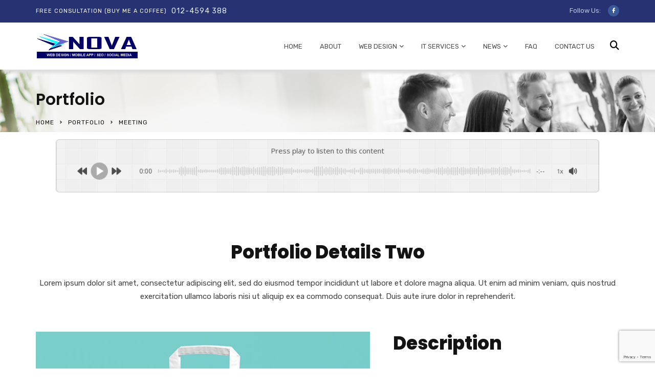

--- FILE ---
content_type: text/html; charset=UTF-8
request_url: https://novawebbusiness.com/portfolio/meeting/
body_size: 21303
content:
<!doctype html>
<html lang="en-US">
<head>
	<meta charset="UTF-8">
	<meta name="viewport" content="width=device-width, initial-scale=1">
	<link rel="profile" href="http://gmpg.org/xfn/11">
	<meta name='robots' content='index, follow, max-image-preview:large, max-snippet:-1, max-video-preview:-1' />

	<!-- This site is optimized with the Yoast SEO plugin v26.6 - https://yoast.com/wordpress/plugins/seo/ -->
	<title>Meeting - Nova Web Design Penang | Web Developer Penang| Mobile Apps Penang</title>
	<link rel="canonical" href="https://novawebbusiness.com/portfolio/meeting/" />
	<meta property="og:locale" content="en_US" />
	<meta property="og:type" content="article" />
	<meta property="og:title" content="Meeting - Nova Web Design Penang | Web Developer Penang| Mobile Apps Penang" />
	<meta property="og:url" content="https://novawebbusiness.com/portfolio/meeting/" />
	<meta property="og:site_name" content="Nova Web Design Penang | Web Developer Penang| Mobile Apps Penang" />
	<meta property="article:publisher" content="https://www.facebook.com/Penangwebdesign" />
	<meta property="og:image" content="https://novawebbusiness.com/wp-content/uploads/2017/11/Portfolio-1.jpg" />
	<meta property="og:image:width" content="899" />
	<meta property="og:image:height" content="673" />
	<meta property="og:image:type" content="image/jpeg" />
	<meta name="twitter:card" content="summary_large_image" />
	<meta name="twitter:label1" content="Est. reading time" />
	<meta name="twitter:data1" content="9 minutes" />
	<script type="application/ld+json" class="yoast-schema-graph">{"@context":"https://schema.org","@graph":[{"@type":"WebPage","@id":"https://novawebbusiness.com/portfolio/meeting/","url":"https://novawebbusiness.com/portfolio/meeting/","name":"Meeting - Nova Web Design Penang | Web Developer Penang| Mobile Apps Penang","isPartOf":{"@id":"https://novawebbusiness.com/#website"},"primaryImageOfPage":{"@id":"https://novawebbusiness.com/portfolio/meeting/#primaryimage"},"image":{"@id":"https://novawebbusiness.com/portfolio/meeting/#primaryimage"},"thumbnailUrl":"https://novawebbusiness.com/wp-content/uploads/2017/11/Portfolio-1.jpg","datePublished":"2017-11-28T08:41:27+00:00","breadcrumb":{"@id":"https://novawebbusiness.com/portfolio/meeting/#breadcrumb"},"inLanguage":"en-US","potentialAction":[{"@type":"ReadAction","target":["https://novawebbusiness.com/portfolio/meeting/"]}]},{"@type":"ImageObject","inLanguage":"en-US","@id":"https://novawebbusiness.com/portfolio/meeting/#primaryimage","url":"https://novawebbusiness.com/wp-content/uploads/2017/11/Portfolio-1.jpg","contentUrl":"https://novawebbusiness.com/wp-content/uploads/2017/11/Portfolio-1.jpg","width":899,"height":673},{"@type":"BreadcrumbList","@id":"https://novawebbusiness.com/portfolio/meeting/#breadcrumb","itemListElement":[{"@type":"ListItem","position":1,"name":"Home","item":"https://novawebbusiness.com/"},{"@type":"ListItem","position":2,"name":"Meeting"}]},{"@type":"WebSite","@id":"https://novawebbusiness.com/#website","url":"https://novawebbusiness.com/","name":"Nova Web Design Penang | Web Developer Penang| Mobile Apps Penang","description":"Penang Web Design. Best web Developer in Penang, Mobile Apps Penang,","publisher":{"@id":"https://novawebbusiness.com/#organization"},"potentialAction":[{"@type":"SearchAction","target":{"@type":"EntryPoint","urlTemplate":"https://novawebbusiness.com/?s={search_term_string}"},"query-input":{"@type":"PropertyValueSpecification","valueRequired":true,"valueName":"search_term_string"}}],"inLanguage":"en-US"},{"@type":"Organization","@id":"https://novawebbusiness.com/#organization","name":"Nova Web Design Penang | Web Developer Penang| Mobile Apps Penang","url":"https://novawebbusiness.com/","logo":{"@type":"ImageObject","inLanguage":"en-US","@id":"https://novawebbusiness.com/#/schema/logo/image/","url":"https://novawebbusiness.com/wp-content/uploads/2021/01/Nova-Logo.png","contentUrl":"https://novawebbusiness.com/wp-content/uploads/2021/01/Nova-Logo.png","width":393,"height":96,"caption":"Nova Web Design Penang | Web Developer Penang| Mobile Apps Penang"},"image":{"@id":"https://novawebbusiness.com/#/schema/logo/image/"},"sameAs":["https://www.facebook.com/Penangwebdesign"]}]}</script>
	<!-- / Yoast SEO plugin. -->


<link rel='dns-prefetch' href='//fonts.googleapis.com' />
<link rel='preconnect' href='https://fonts.gstatic.com' crossorigin />
<style id='wp-img-auto-sizes-contain-inline-css' type='text/css'>
img:is([sizes=auto i],[sizes^="auto," i]){contain-intrinsic-size:3000px 1500px}
/*# sourceURL=wp-img-auto-sizes-contain-inline-css */
</style>

<style id='wp-emoji-styles-inline-css' type='text/css'>

	img.wp-smiley, img.emoji {
		display: inline !important;
		border: none !important;
		box-shadow: none !important;
		height: 1em !important;
		width: 1em !important;
		margin: 0 0.07em !important;
		vertical-align: -0.1em !important;
		background: none !important;
		padding: 0 !important;
	}
/*# sourceURL=wp-emoji-styles-inline-css */
</style>
<link rel='stylesheet' id='wp-block-library-css' href='https://novawebbusiness.com/wp-includes/css/dist/block-library/style.min.css?ver=6.9' type='text/css' media='all' />
<style id='global-styles-inline-css' type='text/css'>
:root{--wp--preset--aspect-ratio--square: 1;--wp--preset--aspect-ratio--4-3: 4/3;--wp--preset--aspect-ratio--3-4: 3/4;--wp--preset--aspect-ratio--3-2: 3/2;--wp--preset--aspect-ratio--2-3: 2/3;--wp--preset--aspect-ratio--16-9: 16/9;--wp--preset--aspect-ratio--9-16: 9/16;--wp--preset--color--black: #000000;--wp--preset--color--cyan-bluish-gray: #abb8c3;--wp--preset--color--white: #ffffff;--wp--preset--color--pale-pink: #f78da7;--wp--preset--color--vivid-red: #cf2e2e;--wp--preset--color--luminous-vivid-orange: #ff6900;--wp--preset--color--luminous-vivid-amber: #fcb900;--wp--preset--color--light-green-cyan: #7bdcb5;--wp--preset--color--vivid-green-cyan: #00d084;--wp--preset--color--pale-cyan-blue: #8ed1fc;--wp--preset--color--vivid-cyan-blue: #0693e3;--wp--preset--color--vivid-purple: #9b51e0;--wp--preset--gradient--vivid-cyan-blue-to-vivid-purple: linear-gradient(135deg,rgb(6,147,227) 0%,rgb(155,81,224) 100%);--wp--preset--gradient--light-green-cyan-to-vivid-green-cyan: linear-gradient(135deg,rgb(122,220,180) 0%,rgb(0,208,130) 100%);--wp--preset--gradient--luminous-vivid-amber-to-luminous-vivid-orange: linear-gradient(135deg,rgb(252,185,0) 0%,rgb(255,105,0) 100%);--wp--preset--gradient--luminous-vivid-orange-to-vivid-red: linear-gradient(135deg,rgb(255,105,0) 0%,rgb(207,46,46) 100%);--wp--preset--gradient--very-light-gray-to-cyan-bluish-gray: linear-gradient(135deg,rgb(238,238,238) 0%,rgb(169,184,195) 100%);--wp--preset--gradient--cool-to-warm-spectrum: linear-gradient(135deg,rgb(74,234,220) 0%,rgb(151,120,209) 20%,rgb(207,42,186) 40%,rgb(238,44,130) 60%,rgb(251,105,98) 80%,rgb(254,248,76) 100%);--wp--preset--gradient--blush-light-purple: linear-gradient(135deg,rgb(255,206,236) 0%,rgb(152,150,240) 100%);--wp--preset--gradient--blush-bordeaux: linear-gradient(135deg,rgb(254,205,165) 0%,rgb(254,45,45) 50%,rgb(107,0,62) 100%);--wp--preset--gradient--luminous-dusk: linear-gradient(135deg,rgb(255,203,112) 0%,rgb(199,81,192) 50%,rgb(65,88,208) 100%);--wp--preset--gradient--pale-ocean: linear-gradient(135deg,rgb(255,245,203) 0%,rgb(182,227,212) 50%,rgb(51,167,181) 100%);--wp--preset--gradient--electric-grass: linear-gradient(135deg,rgb(202,248,128) 0%,rgb(113,206,126) 100%);--wp--preset--gradient--midnight: linear-gradient(135deg,rgb(2,3,129) 0%,rgb(40,116,252) 100%);--wp--preset--font-size--small: 13px;--wp--preset--font-size--medium: 20px;--wp--preset--font-size--large: 36px;--wp--preset--font-size--x-large: 42px;--wp--preset--spacing--20: 0.44rem;--wp--preset--spacing--30: 0.67rem;--wp--preset--spacing--40: 1rem;--wp--preset--spacing--50: 1.5rem;--wp--preset--spacing--60: 2.25rem;--wp--preset--spacing--70: 3.38rem;--wp--preset--spacing--80: 5.06rem;--wp--preset--shadow--natural: 6px 6px 9px rgba(0, 0, 0, 0.2);--wp--preset--shadow--deep: 12px 12px 50px rgba(0, 0, 0, 0.4);--wp--preset--shadow--sharp: 6px 6px 0px rgba(0, 0, 0, 0.2);--wp--preset--shadow--outlined: 6px 6px 0px -3px rgb(255, 255, 255), 6px 6px rgb(0, 0, 0);--wp--preset--shadow--crisp: 6px 6px 0px rgb(0, 0, 0);}:where(.is-layout-flex){gap: 0.5em;}:where(.is-layout-grid){gap: 0.5em;}body .is-layout-flex{display: flex;}.is-layout-flex{flex-wrap: wrap;align-items: center;}.is-layout-flex > :is(*, div){margin: 0;}body .is-layout-grid{display: grid;}.is-layout-grid > :is(*, div){margin: 0;}:where(.wp-block-columns.is-layout-flex){gap: 2em;}:where(.wp-block-columns.is-layout-grid){gap: 2em;}:where(.wp-block-post-template.is-layout-flex){gap: 1.25em;}:where(.wp-block-post-template.is-layout-grid){gap: 1.25em;}.has-black-color{color: var(--wp--preset--color--black) !important;}.has-cyan-bluish-gray-color{color: var(--wp--preset--color--cyan-bluish-gray) !important;}.has-white-color{color: var(--wp--preset--color--white) !important;}.has-pale-pink-color{color: var(--wp--preset--color--pale-pink) !important;}.has-vivid-red-color{color: var(--wp--preset--color--vivid-red) !important;}.has-luminous-vivid-orange-color{color: var(--wp--preset--color--luminous-vivid-orange) !important;}.has-luminous-vivid-amber-color{color: var(--wp--preset--color--luminous-vivid-amber) !important;}.has-light-green-cyan-color{color: var(--wp--preset--color--light-green-cyan) !important;}.has-vivid-green-cyan-color{color: var(--wp--preset--color--vivid-green-cyan) !important;}.has-pale-cyan-blue-color{color: var(--wp--preset--color--pale-cyan-blue) !important;}.has-vivid-cyan-blue-color{color: var(--wp--preset--color--vivid-cyan-blue) !important;}.has-vivid-purple-color{color: var(--wp--preset--color--vivid-purple) !important;}.has-black-background-color{background-color: var(--wp--preset--color--black) !important;}.has-cyan-bluish-gray-background-color{background-color: var(--wp--preset--color--cyan-bluish-gray) !important;}.has-white-background-color{background-color: var(--wp--preset--color--white) !important;}.has-pale-pink-background-color{background-color: var(--wp--preset--color--pale-pink) !important;}.has-vivid-red-background-color{background-color: var(--wp--preset--color--vivid-red) !important;}.has-luminous-vivid-orange-background-color{background-color: var(--wp--preset--color--luminous-vivid-orange) !important;}.has-luminous-vivid-amber-background-color{background-color: var(--wp--preset--color--luminous-vivid-amber) !important;}.has-light-green-cyan-background-color{background-color: var(--wp--preset--color--light-green-cyan) !important;}.has-vivid-green-cyan-background-color{background-color: var(--wp--preset--color--vivid-green-cyan) !important;}.has-pale-cyan-blue-background-color{background-color: var(--wp--preset--color--pale-cyan-blue) !important;}.has-vivid-cyan-blue-background-color{background-color: var(--wp--preset--color--vivid-cyan-blue) !important;}.has-vivid-purple-background-color{background-color: var(--wp--preset--color--vivid-purple) !important;}.has-black-border-color{border-color: var(--wp--preset--color--black) !important;}.has-cyan-bluish-gray-border-color{border-color: var(--wp--preset--color--cyan-bluish-gray) !important;}.has-white-border-color{border-color: var(--wp--preset--color--white) !important;}.has-pale-pink-border-color{border-color: var(--wp--preset--color--pale-pink) !important;}.has-vivid-red-border-color{border-color: var(--wp--preset--color--vivid-red) !important;}.has-luminous-vivid-orange-border-color{border-color: var(--wp--preset--color--luminous-vivid-orange) !important;}.has-luminous-vivid-amber-border-color{border-color: var(--wp--preset--color--luminous-vivid-amber) !important;}.has-light-green-cyan-border-color{border-color: var(--wp--preset--color--light-green-cyan) !important;}.has-vivid-green-cyan-border-color{border-color: var(--wp--preset--color--vivid-green-cyan) !important;}.has-pale-cyan-blue-border-color{border-color: var(--wp--preset--color--pale-cyan-blue) !important;}.has-vivid-cyan-blue-border-color{border-color: var(--wp--preset--color--vivid-cyan-blue) !important;}.has-vivid-purple-border-color{border-color: var(--wp--preset--color--vivid-purple) !important;}.has-vivid-cyan-blue-to-vivid-purple-gradient-background{background: var(--wp--preset--gradient--vivid-cyan-blue-to-vivid-purple) !important;}.has-light-green-cyan-to-vivid-green-cyan-gradient-background{background: var(--wp--preset--gradient--light-green-cyan-to-vivid-green-cyan) !important;}.has-luminous-vivid-amber-to-luminous-vivid-orange-gradient-background{background: var(--wp--preset--gradient--luminous-vivid-amber-to-luminous-vivid-orange) !important;}.has-luminous-vivid-orange-to-vivid-red-gradient-background{background: var(--wp--preset--gradient--luminous-vivid-orange-to-vivid-red) !important;}.has-very-light-gray-to-cyan-bluish-gray-gradient-background{background: var(--wp--preset--gradient--very-light-gray-to-cyan-bluish-gray) !important;}.has-cool-to-warm-spectrum-gradient-background{background: var(--wp--preset--gradient--cool-to-warm-spectrum) !important;}.has-blush-light-purple-gradient-background{background: var(--wp--preset--gradient--blush-light-purple) !important;}.has-blush-bordeaux-gradient-background{background: var(--wp--preset--gradient--blush-bordeaux) !important;}.has-luminous-dusk-gradient-background{background: var(--wp--preset--gradient--luminous-dusk) !important;}.has-pale-ocean-gradient-background{background: var(--wp--preset--gradient--pale-ocean) !important;}.has-electric-grass-gradient-background{background: var(--wp--preset--gradient--electric-grass) !important;}.has-midnight-gradient-background{background: var(--wp--preset--gradient--midnight) !important;}.has-small-font-size{font-size: var(--wp--preset--font-size--small) !important;}.has-medium-font-size{font-size: var(--wp--preset--font-size--medium) !important;}.has-large-font-size{font-size: var(--wp--preset--font-size--large) !important;}.has-x-large-font-size{font-size: var(--wp--preset--font-size--x-large) !important;}
/*# sourceURL=global-styles-inline-css */
</style>

<style id='classic-theme-styles-inline-css' type='text/css'>
/*! This file is auto-generated */
.wp-block-button__link{color:#fff;background-color:#32373c;border-radius:9999px;box-shadow:none;text-decoration:none;padding:calc(.667em + 2px) calc(1.333em + 2px);font-size:1.125em}.wp-block-file__button{background:#32373c;color:#fff;text-decoration:none}
/*# sourceURL=/wp-includes/css/classic-themes.min.css */
</style>
<link rel='stylesheet' id='radiantthemes_gutenberg_block-css' href='https://novawebbusiness.com/wp-content/themes/consultix/css/radiantthemes-gutenberg-blocks.css?ver=1769018325' type='text/css' media='all' />
<link rel='stylesheet' id='contact-form-7-css' href='https://novawebbusiness.com/wp-content/plugins/contact-form-7/includes/css/styles.css?ver=6.1.4' type='text/css' media='all' />
<link rel='stylesheet' id='bootstrap-css' href='https://novawebbusiness.com/wp-content/themes/consultix/css/bootstrap.min.css' type='text/css' media='all' />
<link rel='stylesheet' id='font-awesome-css' href='https://novawebbusiness.com/wp-content/themes/consultix/css/font-awesome.min.css' type='text/css' media='all' />
<link rel='stylesheet' id='elusive-icons-css' href='https://novawebbusiness.com/wp-content/themes/consultix/css/elusive-icons.min.css' type='text/css' media='all' />
<link rel='stylesheet' id='animate-css' href='https://novawebbusiness.com/wp-content/themes/consultix/css/animate.min.css' type='text/css' media='all' />
<link rel='stylesheet' id='js_composer_front-css' href='https://novawebbusiness.com/wp-content/plugins/js_composer/assets/css/js_composer.min.css?ver=8.5' type='text/css' media='all' />
<link rel='stylesheet' id='consultix-custom-css' href='https://novawebbusiness.com/wp-content/themes/consultix/css/radiantthemes-custom.css' type='text/css' media='all' />
<link rel='stylesheet' id='consultix-responsive-css' href='https://novawebbusiness.com/wp-content/themes/consultix/css/radiantthemes-responsive.css' type='text/css' media='all' />
<link rel='stylesheet' id='consultix-header-style-nine-css' href='https://novawebbusiness.com/wp-content/themes/consultix/css/radiantthemes-header-style-nine.css' type='text/css' media='all' />
<link rel='stylesheet' id='consultix-footer-style-three-css' href='https://novawebbusiness.com/wp-content/themes/consultix/css/radiantthemes-footer-style-three.css' type='text/css' media='all' />
<link rel='stylesheet' id='consultix-color-scheme-blue-css' href='https://novawebbusiness.com/wp-content/themes/consultix/css/radiantthemes-color-scheme-midnight-blue.css' type='text/css' media='all' />
<link rel='stylesheet' id='radiantthemes-style-css' href='https://novawebbusiness.com/wp-content/themes/consultix/style.css?ver=6.9' type='text/css' media='all' />
<link rel='stylesheet' id='radiantthemes-button-element-one-css' href='https://novawebbusiness.com/wp-content/plugins/radiantthemes-addons/button/css/radiantthemes-button-element-one.css?ver=6.9' type='text/css' media='all' />
<style id='radiantthemes-button-element-one-inline-css' type='text/css'>
.team.element-six .team-item > .holder .data .btn, .rt-button.element-one > .rt-button-main, .rt-fancy-text-box > .holder > .more .btn, .rt-call-to-action-wraper .rt-call-to-action-item .btn:hover, .radiant-contact-form .form-row input[type=submit] {  border-radius:30px 30px 30px 30px ; }
/*# sourceURL=radiantthemes-button-element-one-inline-css */
</style>
<link rel="preload" as="style" href="https://fonts.googleapis.com/css?family=Rubik:400%7CPoppins:800,700,600%7CLato:700&#038;display=swap&#038;ver=1765686288" /><link rel="stylesheet" href="https://fonts.googleapis.com/css?family=Rubik:400%7CPoppins:800,700,600%7CLato:700&#038;display=swap&#038;ver=1765686288" media="print" onload="this.media='all'"><noscript><link rel="stylesheet" href="https://fonts.googleapis.com/css?family=Rubik:400%7CPoppins:800,700,600%7CLato:700&#038;display=swap&#038;ver=1765686288" /></noscript><link rel='stylesheet' id='wprevpro_w3-css' href='https://novawebbusiness.com/wp-content/plugins/wp-review-slider-pro/public/css/wprevpro_w3_min.css?ver=12.6.1_1' type='text/css' media='all' />
<style id='wprevpro_w3-inline-css' type='text/css'>
#wprev-slider-1 .wprevpro_star_imgs{color:#FDD314;}#wprev-slider-1 .wprsp-star{color:#FDD314;}#wprev-slider-1 .wprevpro_star_imgs span.svgicons{background:#FDD314;}#wprev-slider-1 .wprev_preview_bradius_T10{border-radius:20px;}#wprev-slider-1 .wprev_preview_bg1_T10{background:#fdfdfd;}#wprev-slider-1 .wprev_preview_bg2_T10{background:#eeeeee;}#wprev-slider-1 .wprev_preview_tcolor1_T10{color:#555555;}#wprev-slider-1 .wprev_preview_tcolor2_T10{color:#555555;}#wprev-slider-1 .wprs_rd_more, #wprev-slider-1 .wprs_rd_less, #wprev-slider-1 .wprevpro_btn_show_rdpop{color:#0000ee;}#wprev-slider-1_widget .wprevpro_star_imgs{color:#FDD314;}#wprev-slider-1_widget .wprsp-star{color:#FDD314;}#wprev-slider-1_widget .wprevpro_star_imgs span.svgicons{background:#FDD314;}#wprev-slider-1_widget .wprev_preview_bradius_T10_widget{border-radius:20px;}#wprev-slider-1_widget .wprev_preview_bg1_T10_widget{background:#fdfdfd;}#wprev-slider-1_widget .wprev_preview_bg2_T10_widget{background:#eeeeee;}#wprev-slider-1_widget .wprev_preview_tcolor1_T10_widget{color:#555555;}#wprev-slider-1_widget .wprev_preview_tcolor2_T10_widget{color:#555555;}#wprev-slider-1_widget .wprs_rd_more, #wprev-slider-1_widget .wprs_rd_less, #wprev-slider-1_widget .wprevpro_btn_show_rdpop{color:#0000ee;}#wprev-slider-2 .wprevpro_star_imgs{color:#FDD314;}#wprev-slider-2 .wprsp-star{color:#FDD314;}#wprev-slider-2 .wprevpro_star_imgs span.svgicons{background:#FDD314;}#wprev-slider-2 .wprev_preview_bradius_T10{border-radius:20px;}#wprev-slider-2 .wprev_preview_bg1_T10{background:#fdfdfd;}#wprev-slider-2 .wprev_preview_bg2_T10{background:#eeeeee;}#wprev-slider-2 .wprev_preview_tcolor1_T10{color:#555555;}#wprev-slider-2 .wprev_preview_tcolor2_T10{color:#555555;}#wprev-slider-2 .wprs_rd_more, #wprev-slider-2 .wprs_rd_less, #wprev-slider-2 .wprevpro_btn_show_rdpop{color:#0000ee;}#wprs_nav_2{display:none;}#wprev-slider-2_widget .wprevpro_star_imgs{color:#FDD314;}#wprev-slider-2_widget .wprsp-star{color:#FDD314;}#wprev-slider-2_widget .wprevpro_star_imgs span.svgicons{background:#FDD314;}#wprev-slider-2_widget .wprev_preview_bradius_T10_widget{border-radius:20px;}#wprev-slider-2_widget .wprev_preview_bg1_T10_widget{background:#fdfdfd;}#wprev-slider-2_widget .wprev_preview_bg2_T10_widget{background:#eeeeee;}#wprev-slider-2_widget .wprev_preview_tcolor1_T10_widget{color:#555555;}#wprev-slider-2_widget .wprev_preview_tcolor2_T10_widget{color:#555555;}#wprev-slider-2_widget .wprs_rd_more, #wprev-slider-2_widget .wprs_rd_less, #wprev-slider-2_widget .wprevpro_btn_show_rdpop{color:#0000ee;}#wprs_nav_2_widget{display:none;}
/*# sourceURL=wprevpro_w3-inline-css */
</style>
<script type="text/javascript" src="https://novawebbusiness.com/wp-includes/js/jquery/jquery.min.js?ver=3.7.1" id="jquery-core-js"></script>
<script type="text/javascript" src="https://novawebbusiness.com/wp-includes/js/jquery/jquery-migrate.min.js?ver=3.4.1" id="jquery-migrate-js"></script>
<script type="text/javascript" src="https://novawebbusiness.com/wp-content/themes/consultix/js/retina.min.js?ver=1" id="retina-js"></script>
<script type="text/javascript" src="https://novawebbusiness.com/wp-content/plugins/wp-review-slider-pro/public/js/wprs-combined.min.js?ver=12.6.1_1" id="wp-review-slider-pro_unslider_comb-min-js"></script>
<script type="text/javascript" id="wp-review-slider-pro_plublic-min-js-extra">
/* <![CDATA[ */
var wprevpublicjs_script_vars = {"wpfb_nonce":"334e8e3500","wpfb_ajaxurl":"https://novawebbusiness.com/wp-admin/admin-ajax.php","wprevpluginsurl":"https://novawebbusiness.com/wp-content/plugins/wp-review-slider-pro","page_id":"2683"};
//# sourceURL=wp-review-slider-pro_plublic-min-js-extra
/* ]]> */
</script>
<script type="text/javascript" src="https://novawebbusiness.com/wp-content/plugins/wp-review-slider-pro/public/js/wprev-public.min.js?ver=12.6.1_1" id="wp-review-slider-pro_plublic-min-js"></script>
<script></script><meta name="generator" content="Redux 4.5.9" />			<link rel="icon" href="https://novawebbusiness.com/wp-content/uploads/2021/01/ICON-LOGO-NOVA-1.ico" sizes="32x32" />
			<link rel="icon" href="https://novawebbusiness.com/wp-content/uploads/2021/01/ICON-LOGO-NOVA.png" sizes="192x192">
			<link rel="apple-touch-icon-precomposed" href="https://novawebbusiness.com/wp-content/uploads/2021/01/ICON-LOGO-NOVA.png" />
			<meta name="msapplication-TileImage" content="https://novawebbusiness.com/wp-content/uploads/2021/01/ICON-LOGO-NOVA.png" />
				<meta name="generator" content="Powered by WPBakery Page Builder - drag and drop page builder for WordPress."/>
		<style type="text/css" id="wp-custom-css">
			.header_main_action ul > li i {    
    color:black;    
}

.header_main .responsive-nav i {
    color:black;
}

.mybutton{
	background-color:green;
	border:none;
	color:white;
	padding:10px 10px 5px 5px;
	text-align:centre;
	display:inline-block
}

.mybutton:hover{
	color:yellow;
}



.pricing-table{
    width:100%;
    border-collapse:collapse;
    font-size:14px;
    color:#ffffff;
  }

  .pricing-table th,
  .pricing-table td{
    border:1px solid #ffffff;
    padding:12px;
    vertical-align:top;
    color:#ffffff;
  }

  .pricing-table th{
    background:transparent;
    font-weight:700;
    text-align:left;
  }

  .pricing-title{
    font-size:16px;
    font-weight:800;
    margin-bottom:6px;
    color:#ffffff;
  }

  .pricing-price{
    font-size:15px;
    font-weight:800;
    color:#ffffff;
  }

  .pricing-ul{
    margin:0;
    padding-left:18px;
  }

  .pricing-ul li{
    margin:6px 0;
    color:#ffffff;
  }

  .tag-pro{
    display:inline-block;
    padding:3px 10px;
    border:1px solid #ffffff;
    border-radius:999px;
    font-size:12px;
    font-weight:800;
    margin-left:6px;
    color:#ffffff;
  }

		</style>
		<style id="consultix_theme_option-dynamic-css" title="dynamic-css" class="redux-options-output">body{font-family:Rubik;line-height:26px;font-weight:400;font-style:normal;color:#424141;font-size:15px;}h1{font-family:Poppins;line-height:45px;letter-spacing:0px;font-weight:800;font-style:normal;color:#131313;font-size:36px;}h2{font-family:Poppins;line-height:45px;font-weight:800;font-style:normal;color:#131313;font-size:36px;}h3{font-family:Poppins;line-height:35px;font-weight:700;font-style:normal;color:#131313;font-size:30px;}h4{font-family:Poppins;line-height:35px;font-weight:700;font-style:normal;color:#131313;font-size:24px;}h5{font-family:Poppins;line-height:30px;letter-spacing:0px;font-weight:700;font-style:normal;font-size:18px;}h6{font-family:Poppins;line-height:27px;font-weight:700;font-style:normal;color:#131313;font-size:16px;}.wraper_header.style-one .wraper_header_top, .wraper_header.style-three .wraper_header_top{background-color:#1d2837;}.wraper_header.style-one .wraper_header_main, .wraper_header.style-two .wraper_header_main, .wraper_header.style-three .wraper_header_main, .wraper_header.style-four, .wraper_header.style-seven .wraper_header_main, .wraper_header.style-eight .wraper_header_main, #hamburger-menu, .wraper_flyout_menu{background-color:rgba(255,255,255,0.1);}.wraper_header.style-two .wraper_header_main, .wraper_header.style-seven .wraper_header_main, .wraper_header.style-eight .wraper_header_main{border-bottom-color:rgba(255,255,255,0.1);}.wraper_header:not(.style-four):not(.style-five):not(.style-six):not(.style-nine):not(.style-ten) .nav{text-transform:uppercase;line-height:25px;letter-spacing:1px;font-weight:400;font-style:normal;color:#5b5b5b;font-size:13px;}.wraper_header.style-nine{box-shadow:5px 5px 5px 1px #dddddd;-webkit-box-shadow:5px 5px 5px 1px #dddddd;-moz-box-shadow:5px 5px 5px 1px #dddddd;-o-box-shadow:5px 5px 5px 1px #dddddd;}.wraper_header.style-nine .wraper_header_top{background-color:#273272;}.wraper_header.style-nine .wraper_header_main{background-color:#ffffff;}.wraper_header.style-nine .nav{font-family:Rubik;text-transform:uppercase;line-height:25px;font-weight:400;font-style:normal;color:#4d4d4d;font-size:13px;}.wraper_header.style-nine .nav > [class*="menu-"] > ul.menu > li:hover > a, .wraper_header.style-nine .nav > [class*="menu-"] > ul.menu > li.current-menu-item > a, .wraper_header.style-nine .nav > [class*="menu-"] > ul.menu > li.current-menu-parent > a, .wraper_header.style-nine .nav > [class*="menu-"] > ul.menu > li.current-menu-ancestor > a{color:#273272;}.wraper_header.style-ten .wraper_header_top{background-color:rgba(29,40,55,0.4);}.wraper_header.style-ten .wraper_header_main{background-color:rgba(0,0,0,0.01);}.wraper_header.style-ten .nav{font-family:Lato;text-transform:uppercase;line-height:25px;font-weight:700;font-style:normal;color:#fff;font-size:15px;}.wraper_header.style-ten .nav > [class*="menu-"] > ul.menu > li:hover > a, .wraper_header.style-ten .nav > [class*="menu-"] > ul.menu > li.current-menu-item > a, .wraper_header.style-ten .nav > [class*="menu-"] > ul.menu > li.current-menu-parent > a, .wraper_header.style-ten .nav > [class*="menu-"] > ul.menu > li.current-menu-ancestor > a{color:#10C0F4;}.wraper_header.style-Eleven{box-shadow:5px 5px 5px 1px #dddddd;-webkit-box-shadow:5px 5px 5px 1px #dddddd;-moz-box-shadow:5px 5px 5px 1px #dddddd;-o-box-shadow:5px 5px 5px 1px #dddddd;}.wraper_header.style-eleven .wraper_header_top{background-color:#001a57;}.style-eleven-container .sticky-wrapper .wraper_header_main .container{background-color:#ffffff;}.wraper_header.style-eleven .nav{font-family:Rubik;text-transform:uppercase;line-height:25px;font-weight:400;font-style:normal;color:#4d4d4d;font-size:13px;}.wraper_header.style-eleven .nav > [class*="menu-"] > ul.menu > li:hover > a, .wraper_header.style-eleven .nav > [class*="menu-"] > ul.menu > li.current-menu-item > a, .wraper_header.style-eleven .nav > [class*="menu-"] > ul.menu > li.current-menu-parent > a, .wraper_header.style-eleven .nav > [class*="menu-"] > ul.menu > li.current-menu-ancestor > a{color:#08276E;}.wraper_inner_banner{background-color:#f6f6f6;background-repeat:no-repeat;background-image:url('https://novawebbusiness.com/wp-content/uploads/2018/06/Inner-Banner-Background-Image.png');background-size:cover;}.wraper_inner_banner_main{border-bottom-color:rgba(255,255,255,0.01);}.wraper_inner_banner_main > .container{padding-top:38px;padding-bottom:5px;}.inner_banner_main .title{font-family:Poppins;line-height:40px;letter-spacing:0px;font-weight:normal;font-style:normal;color:#131313;font-size:32px;}.inner_banner_main .subtitle{font-family:Poppins;line-height:26px;font-weight:600;font-style:normal;color:#131313;font-size:18px;}.inner_banner_breadcrumb #crumbs{font-family:Rubik;text-transform:uppercase;line-height:18px;letter-spacing:1px;font-weight:400;font-style:normal;color:#131313;font-size:12px;}.wraper_inner_banner_breadcrumb > .container{padding-top:10px;padding-bottom:10px;}.wraper_footer{background-color:#273272;background-repeat:no-repeat;background-position:right top;background-image:url('https://novawebbusiness.com/wp-content/themes/consultix/images/footer-11.jpg');background-size:cover;}.wraper_footer_main{border-bottom-color:#45508e;}.wraper_footer_copyright{background-color:#273272;}.rt-button.element-one > .rt-button-main, .radiant-contact-form .form-row input[type=submit], .radiant-contact-form .form-row input[type=button], .radiant-contact-form .form-row button[type=submit], .post.style-two .post-read-more .btn, .post.style-three .entry-main .post-read-more .btn, .woocommerce #respond input#submit, .woocommerce .return-to-shop .button, .woocommerce form .form-row input.button, .widget-area > .widget.widget_price_filter .button, .rt-fancy-text-box.element-one > .holder > .more > a, .rt-fancy-text-box.element-two > .holder > .more > a, .rt-fancy-text-box.element-three > .holder > .more > a, .rt-fancy-text-box.element-four > .holder > .more > a, .team.element-six .team-item > .holder .data .btn, .rt-portfolio-box.element-one .rt-portfolio-box-item > .holder > .title .btn, .rt-portfolio-box.element-one .rt-portfolio-box-item > .holder > .data .btn, .rt-portfolio-box.element-two .rt-portfolio-box-item > .holder > .pic > .title .btn, .rt-portfolio-box.element-two .rt-portfolio-box-item > .holder > .pic > .data .btn, .rt-portfolio-box.element-four .rt-portfolio-box-item > .holder > .pic > .data .btn{padding-top:13px;padding-right:35px;padding-bottom:13px;padding-left:35px;}.rt-button.element-one > .rt-button-main, .radiant-contact-form .form-row input[type=submit], .radiant-contact-form .form-row input[type=button], .radiant-contact-form .form-row button[type=submit], .post.style-two .post-read-more .btn, .post.style-three .entry-main .post-read-more .btn, .woocommerce #respond input#submit, .woocommerce form .form-row input.button, .woocommerce .return-to-shop .button, .widget-area > .widget.widget_price_filter .button, .rt-fancy-text-box.element-one > .holder > .more > a, .rt-fancy-text-box.element-two > .holder > .more > a, .rt-fancy-text-box.element-three > .holder > .more > a, .rt-fancy-text-box.element-four > .holder > .more > a, .team.element-six .team-item > .holder .data .btn, .rt-portfolio-box.element-one .rt-portfolio-box-item > .holder > .title .btn, .rt-portfolio-box.element-one .rt-portfolio-box-item > .holder > .data .btn, .rt-portfolio-box.element-two .rt-portfolio-box-item > .holder > .pic > .title .btn, .rt-portfolio-box.element-two .rt-portfolio-box-item > .holder > .pic > .data .btn, .rt-portfolio-box.element-four .rt-portfolio-box-item > .holder > .pic > .data .btn{background-color:#ee5f18;}.rt-button.element-one[class*="hover-style-"] .rt-button-main > .overlay, .radiant-contact-form .form-row input[type=submit]:hover, .radiant-contact-form .form-row input[type=button]:hover, .radiant-contact-form .form-row button[type=submit]:hover, .post.style-two .post-read-more .btn:hover, .post.style-three .entry-main .post-read-more .btn:hover, .woocommerce #respond input#submit, .woocommerce .return-to-shop .button:hover, .woocommerce form .form-row input.button:hover, .widget-area > .widget.widget_price_filter .button:hover, .rt-fancy-text-box.element-one > .holder > .more > a:hover, .rt-fancy-text-box.element-two > .holder > .more > a:hover, .rt-fancy-text-box.element-three > .holder > .more > a:hover, .rt-fancy-text-box.element-four > .holder > .more > a:hover, .team.element-six .team-item > .holder .data .btn:hover, .rt-portfolio-box.element-one .rt-portfolio-box-item > .holder > .title .btn:hover, .rt-portfolio-box.element-one .rt-portfolio-box-item > .holder > .data .btn:hover, .rt-portfolio-box.element-two .rt-portfolio-box-item > .holder > .pic > .title .btn:hover, .rt-portfolio-box.element-two .rt-portfolio-box-item > .holder > .pic > .data .btn:hover, .rt-portfolio-box.element-four .rt-portfolio-box-item > .holder > .pic > .data .btn:hover{background-color:#ee5f18;}.rt-button.element-one > .rt-button-main, .radiant-contact-form .form-row input[type=submit], .radiant-contact-form .form-row input[type=button], .radiant-contact-form .form-row button[type=submit], .post.style-two .post-read-more .btn, .post.style-three .entry-main .post-read-more .btn, .woocommerce #respond input#submit, .woocommerce .return-to-shop .button, .woocommerce form .form-row input.button, .widget-area > .widget.widget_price_filter .button, .rt-fancy-text-box.element-one > .holder > .more > a, .rt-fancy-text-box.element-two > .holder > .more > a, .rt-fancy-text-box.element-three > .holder > .more > a, .rt-fancy-text-box.element-four > .holder > .more > a, .team.element-six .team-item > .holder .data .btn, .rt-portfolio-box.element-one .rt-portfolio-box-item > .holder > .title .btn, .rt-portfolio-box.element-one .rt-portfolio-box-item > .holder > .data .btn, .rt-portfolio-box.element-two .rt-portfolio-box-item > .holder > .pic > .title .btn, .rt-portfolio-box.element-two .rt-portfolio-box-item > .holder > .pic > .data .btn, .rt-portfolio-box.element-four .rt-portfolio-box-item > .holder > .pic > .data .btn{border-top:0px none #ededed;border-bottom:0px none #ededed;border-left:0px none #ededed;border-right:0px none #ededed;}.rt-button.element-one > .rt-button-main:hover, .radiant-contact-form .form-row input[type=submit]:hover, .radiant-contact-form .form-row input[type=button]:hover, .radiant-contact-form .form-row button[type=submit]:hover, .post.style-two .post-read-more .btn:hover, .post.style-three .entry-main .post-read-more .btn:hover, .woocommerce #respond input#submit, .woocommerce .return-to-shop .button:hover, .woocommerce form .form-row input.button:hover, .widget-area > .widget.widget_price_filter .button:hover, .rt-fancy-text-box.element-one > .holder > .more > a:hover, .rt-fancy-text-box.element-two > .holder > .more > a:hover, .rt-fancy-text-box.element-three > .holder > .more > a:hover, .rt-fancy-text-box.element-four > .holder > .more > a:hover, .team.element-six .team-item > .holder .data .btn:hover, .rt-portfolio-box.element-one .rt-portfolio-box-item > .holder > .title .btn:hover, .rt-portfolio-box.element-one .rt-portfolio-box-item > .holder > .data .btn:hover, .rt-portfolio-box.element-two .rt-portfolio-box-item > .holder > .pic > .title .btn:hover, .rt-portfolio-box.element-two .rt-portfolio-box-item > .holder > .pic > .data .btn:hover, .rt-portfolio-box.element-four .rt-portfolio-box-item > .holder > .pic > .data .btn:hover{border-top:0px none #ffffff;border-bottom:0px none #ffffff;border-left:0px none #ffffff;border-right:0px none #ffffff;}.rt-button.element-one > .rt-button-main, .radiant-contact-form .form-row input[type=submit], .radiant-contact-form .form-row input[type=button], .radiant-contact-form .form-row button[type=submit], .post.style-two .post-read-more .btn, .post.style-three .entry-main .post-read-more .btn, .woocommerce #respond input#submit, .woocommerce .return-to-shop .button, .woocommerce form .form-row input.button, .widget-area > .widget.widget_price_filter .button, .rt-fancy-text-box.element-one > .holder > .more > a, .rt-fancy-text-box.element-two > .holder > .more > a, .rt-fancy-text-box.element-three > .holder > .more > a, .rt-fancy-text-box.element-four > .holder > .more > a, .team.element-six .team-item > .holder .data .btn, .rt-portfolio-box.element-one .rt-portfolio-box-item > .holder > .title .btn, .rt-portfolio-box.element-one .rt-portfolio-box-item > .holder > .data .btn, .rt-portfolio-box.element-two .rt-portfolio-box-item > .holder > .pic > .title .btn, .rt-portfolio-box.element-two .rt-portfolio-box-item > .holder > .pic > .data .btn, .rt-portfolio-box.element-four .rt-portfolio-box-item > .holder > .pic > .data .btn{box-shadow:5px 5px 5px 1px #dddddd;-webkit-box-shadow:5px 5px 5px 1px #dddddd;-moz-box-shadow:5px 5px 5px 1px #dddddd;-o-box-shadow:5px 5px 5px 1px #dddddd;}.rt-button.element-one > .rt-button-main, .radiant-contact-form .form-row input[type=submit], .radiant-contact-form .form-row input[type=button], .radiant-contact-form .form-row button[type=submit], .post.style-two .post-read-more .btn, .post.style-three .entry-main .post-read-more .btn, .woocommerce #respond input#submit, .woocommerce .return-to-shop .button, .woocommerce form .form-row input.button, .widget-area > .widget.widget_price_filter .button, .rt-fancy-text-box.element-one > .holder > .more > a, .rt-fancy-text-box.element-two > .holder > .more > a, .rt-fancy-text-box.element-three > .holder > .more > a, .rt-fancy-text-box.element-four > .holder > .more > a, .team.element-six .team-item > .holder .data .btn, .rt-portfolio-box.element-one .rt-portfolio-box-item > .holder > .title .btn, .rt-portfolio-box.element-one .rt-portfolio-box-item > .holder > .data .btn, .rt-portfolio-box.element-two .rt-portfolio-box-item > .holder > .pic > .title .btn, .rt-portfolio-box.element-two .rt-portfolio-box-item > .holder > .pic > .data .btn, .rt-portfolio-box.element-four .rt-portfolio-box-item > .holder > .pic > .data .btn{font-family:Rubik;text-transform:uppercase;line-height:23px;letter-spacing:1px;font-weight:400;font-style:normal;color:#ffffff;font-size:13px;}.rt-button.element-one > .rt-button-main:hover, .radiant-contact-form .form-row input[type=submit]:hover, .radiant-contact-form .form-row input[type=button]:hover, .radiant-contact-form .form-row button[type=submit]:hover, .post.style-two .post-read-more .btn:hover, .post.style-three .entry-main .post-read-more .btn:hover, .woocommerce #respond input#submit, .woocommerce .return-to-shop .button:hover, .woocommerce form .form-row input.button:hover, .widget-area > .widget.widget_price_filter .button:hover, .rt-fancy-text-box.element-one > .holder > .more > a:hover, .rt-fancy-text-box.element-two > .holder > .more > a:hover, .rt-fancy-text-box.element-three > .holder > .more > a:hover, .rt-fancy-text-box.element-four > .holder > .more > a:hover, .team.element-six .team-item > .holder .data .btn:hover, .rt-portfolio-box.element-one .rt-portfolio-box-item > .holder > .title .btn:hover, .rt-portfolio-box.element-one .rt-portfolio-box-item > .holder > .data .btn:hover, .rt-portfolio-box.element-two .rt-portfolio-box-item > .holder > .pic > .title .btn:hover, .rt-portfolio-box.element-two .rt-portfolio-box-item > .holder > .pic > .data .btn:hover, .rt-portfolio-box.element-four .rt-portfolio-box-item > .holder > .pic > .data .btn:hover{color:#ffffff;}.rt-button.element-one > .rt-button-main i{color:#ffffff;}.rt-button.element-one > .rt-button-main:hover i{color:#ffffff;}.radiant-contact-form .form-row input[type=text], .radiant-contact-form .form-row input[type=email], .radiant-contact-form .form-row input[type=url], .radiant-contact-form .form-row input[type=tel], .radiant-contact-form .form-row input[type=number], .radiant-contact-form .form-row input[type=password], .radiant-contact-form .form-row input[type=date], .radiant-contact-form .form-row input[type=time], .radiant-contact-form .form-row select{height:45px;}.radiant-contact-form .form-row textarea{height:55px;}.radiant-contact-form .form-row input[type=text]:focus, .radiant-contact-form .form-row input[type=email]:focus, .radiant-contact-form .form-row input[type=url]:focus, .radiant-contact-form .form-row input[type=tel]:focus, .radiant-contact-form .form-row input[type=number]:focus, .radiant-contact-form .form-row input[type=password]:focus, .radiant-contact-form .form-row input[type=date]:focus, .radiant-contact-form .form-row input[type=time]:focus, .radiant-contact-form .form-row select:focus, .radiant-contact-form .form-row textarea:focus{padding-top:5px;padding-right:10px;padding-bottom:5px;padding-left:10px;}.radiant-contact-form .form-row input[type=text], .radiant-contact-form .form-row input[type=email], .radiant-contact-form .form-row input[type=url], .radiant-contact-form .form-row input[type=tel], .radiant-contact-form .form-row input[type=number], .radiant-contact-form .form-row input[type=password], .radiant-contact-form .form-row input[type=date], .radiant-contact-form .form-row input[type=time], .radiant-contact-form .form-row select, .radiant-contact-form .form-row textarea{box-shadow:5px 5px 5px 1px #dddddd;-webkit-box-shadow:5px 5px 5px 1px #dddddd;-moz-box-shadow:5px 5px 5px 1px #dddddd;-o-box-shadow:5px 5px 5px 1px #dddddd;}.rt-accordion.element-one .rt-accordion-item{background-color:#ffffff;}.rt-accordion.element-two .rt-accordion-item > .rt-accordion-item-title > .rt-accordion-item-title-icon > .holder{background-color:#00174d;}.rt-accordion.element-two .rt-accordion-item.rt-active > .rt-accordion-item-title > .panel-title{color:#00174d;}.rt-accordion.element-three .rt-accordion-item > .rt-accordion-item-title > .rt-accordion-item-title-icon > .holder i, .rt-accordion.element-three .rt-accordion-item > .rt-accordion-item-title > .panel-title{color:#2c394c;}.rt-accordion.element-four .rt-accordion-item.rt-active > .rt-accordion-item-title{color:#2c394c;}.rt-fancy-text-box.element-one > .holder > .title > .icon i, .rt-fancy-text-box.element-one > .holder > .title > .fancy-text-tag, .rt-fancy-text-box.element-one > .holder > .title > .fancy-text-tag > a, .rt-fancy-text-box.element-two > .holder > .icon i, .rt-fancy-text-box.element-two > .holder > .title > .fancy-text-tag, .rt-fancy-text-box.element-two > .holder > .title > .fancy-text-tag > a, .rt-fancy-text-box.element-three > .holder > .title > .fancy-text-tag, .rt-fancy-text-box.element-three > .holder > .title > .fancy-text-tag > a, .rt-fancy-text-box.element-four > .holder > .title > .fancy-text-tag, .rt-fancy-text-box.element-four > .holder > .title > .fancy-text-tag > a{color:#1b2533;}.rt-pricing-table.element-one > .holder > .data{background-color:#ffdc40;}.rt-pricing-table.element-one > .holder > .data h5{color:#ffffff;}.rt-pricing-table.element-one > .holder > .data .btn{background-color:#ffffff;}.rt-pricing-table.element-two.spotlight > .holder > .title:before, .rt-pricing-table.element-two.spotlight > .holder > .title:after, .rt-pricing-table.element-two > .holder > .title h4:before, .rt-pricing-table.element-two > .holder > .data .btn{background-color:#e60e46;}.rt-pricing-table.element-two > .holder > .title h5{color:#e60e46;}.rt-portfolio-box.element-one .rt-portfolio-box-item > .holder > .title, .rt-portfolio-box.element-one .rt-portfolio-box-item > .holder > .data, .rt-portfolio-box.element-two .rt-portfolio-box-item > .holder > .pic > .title > .table, .rt-portfolio-box.element-two .rt-portfolio-box-item > .holder > .pic > .data > .table{background-color:rgba(10,10,10,0.86);}.testimonial.element-one .testimonial-item > .holder > .title h5{color:#001a57;}.testimonial.element-one .testimonial-item > .holder > .title p{color:#ffffff;}.testimonial.element-one .testimonial-item > .holder > .data{background-color:#f2f0ee;}.testimonial.element-one .testimonial-item > .holder > .data:before{border-top-color:#f2f0ee;}.testimonial.element-one .testimonial-item > .holder > .data blockquote p{color:#b9cbf4;}.testimonial.element-two .testimonial-item > .holder > .title h5{color:#ffffff;}.testimonial.element-two .testimonial-item > .holder > .data blockquote p{color:#d8d4d4;}.testimonial.element-two .testimonial-item > .holder > .meta ul.social li a i{color:#ffffff;}.testimonial.element-three .testimonial-item > .holder > .data h5{color:#ffffff;}.testimonial.element-three .testimonial-item > .holder > .data blockquote p{color:#d8d4d4;}.testimonial.element-three .testimonial-item > .holder > .data ul.rating li i{color:#ffffff;}.testimonial.element-four .testimonial-item > .holder > .data h5{color:#ffffff;}.testimonial.element-four .testimonial-item > .holder > .data{background-color:rgba(0,0,0,0.01);}.testimonial.element-four .testimonial-item > .holder > .data blockquote p{color:#d8d4d4;}.testimonial.element-four .testimonial-item > .holder > .data ul.rating li i{color:#ffffff;}.testimonial.element-five .testimonial-item > .holder > .title h5{color:#ffffff;}.testimonial.element-five .testimonial-item > .holder > .title p{color:#001a57;}.testimonial.element-five .testimonial-item > .holder > .data{background-color:#584835;}.testimonial.element-five .testimonial-item > .holder > .data blockquote p{color:#ffffff;}.testimonial.element-six .testimonial-item > .holder > .data h5{color:#001a57;}.testimonial.element-six .testimonial-item > .holder > .data blockquote p{color:#222222;}.testimonial.element-seven .testimonial-item > .holder > .title h5{color:#ffffff;}.testimonial.element-seven .testimonial-item > .holder > .title p{color:#001a57;}.testimonial.element-seven .testimonial-item > .holder > .data blockquote p{color:#ffffff;}.testimonial.element-seven .testimonial-item > .holder > .title ul.rating li i{color:#001a57;}.testimonial.element-eight .testimonial-item > .holder > .title h5{color:#001a57;}.testimonial.element-eight .testimonial-item > .holder > .title p{color:#0f5c84;}.testimonial.element-eight .testimonial-item > .holder > .data{background-color:rgba(0,0,0,0.04);}.testimonial.element-eight .testimonial-item > .holder > .data blockquote p{color:#222222;}.testimonial.element-nine .testimonial-item > .holder > .title h5{color:#001a57;}.testimonial.element-nine .testimonial-item > .holder > .title p{color:#0f5c84;}.testimonial.element-nine .testimonial-item > .holder{background-color:rgba(0,0,0,0.02);}.testimonial.element-nine .testimonial-item > .holder > .data blockquote p{color:#222222;}.testimonial.element-ten .testimonial-item > .holder > .data h5{color:#161616;}.testimonial.element-ten .testimonial-item > .holder > .data .role{color:#ffffff;}.testimonial.element-ten .testimonial-item > .holder > .data blockquote:before{background-color:#ffffff;}.testimonial.element-ten .testimonial-item > .holder > .data blockquote p{color:#161616;}.rt-loan-calculator.element-one > ul.nav-tabs > li.active > a, .rt-loan-calculator.element-one .rt-loan-calculator-form .form-row .form-row-slider .slider .slider-track > .slider-selection{background-color:#273272;}.rt-loan-calculator.element-one > ul.nav-tabs > li.active > a{border-color:#273272;}.rt-loan-calculator.element-one .rt-loan-calculator-form .result-row .result-row-amount p{color:#273272;}body.error-404-style-one .wraper_error_main, body.error-404-style-two .wraper_error_main{background-color:#0f2240;background-repeat:no-repeat;background-attachment:inherit;background-image:url('https://novawebbusiness.com/wp-content/uploads/2018/06/dark-image-for-404-page.jpg');background-size:cover;}.wraper_error_main > .container{padding-top:180px;padding-bottom:180px;}</style><style type="text/css" data-type="vc_shortcodes-default-css">.vc_do_custom_heading{margin-bottom:0.625rem;margin-top:0;}.vc_do_custom_heading{margin-bottom:0.625rem;margin-top:0;}.vc_do_custom_heading{margin-bottom:0.625rem;margin-top:0;}.vc_do_custom_heading{margin-bottom:0.625rem;margin-top:0;}</style><style type="text/css" data-type="vc_shortcodes-custom-css">.vc_custom_1511785402115{margin-top: 0px !important;margin-bottom: 0px !important;padding-top: 80px !important;padding-bottom: 65px !important;}.vc_custom_1511245206758{padding-top: 74px !important;padding-bottom: 70px !important;background: #f8f8f8 url(https://novawebbusiness.com/wp-content/uploads/2017/11/Our-Success-Stories.png?id=988) !important;background-position: center !important;background-repeat: no-repeat !important;background-size: cover !important;}.vc_custom_1519385656006{margin-top: 0px !important;margin-bottom: 0px !important;padding-top: 0px !important;padding-bottom: 0px !important;background-color: #ffffff !important;}.vc_custom_1519385671311{margin-top: 56px !important;margin-bottom: 0px !important;padding-top: 0px !important;padding-bottom: 0px !important;background-color: #ffffff !important;}.vc_custom_1519385684349{margin-top: 0px !important;margin-bottom: 0px !important;padding-top: 0px !important;padding-bottom: 0px !important;background-color: #ffffff !important;}.vc_custom_1511775905563{margin-top: 0px !important;margin-bottom: 0px !important;padding-top: 0px !important;padding-bottom: 0px !important;}.vc_custom_1511858527384{padding-top: 0px !important;padding-bottom: 0px !important;}.vc_custom_1508390767122{margin-top: 25px !important;margin-bottom: 0px !important;padding-top: 0px !important;padding-bottom: 0px !important;}.vc_custom_1511243001013{padding-top: 0px !important;padding-bottom: 0px !important;}.vc_custom_1511869970089{margin-top: 0px !important;margin-bottom: 0px !important;padding-top: 0px !important;padding-bottom: 0px !important;}.vc_custom_1511782348672{margin-top: 0px !important;margin-bottom: 25px !important;padding-top: 0px !important;padding-right: 15px !important;padding-bottom: 0px !important;padding-left: 15px !important;}.vc_custom_1511778470102{margin-top: 25px !important;margin-bottom: 0px !important;padding-top: 0px !important;padding-right: 15px !important;padding-bottom: 0px !important;padding-left: 15px !important;}.vc_custom_1511782014281{margin-top: 30px !important;margin-bottom: 0px !important;padding-top: 0px !important;padding-right: 30px !important;padding-bottom: 0px !important;padding-left: 30px !important;}.vc_custom_1511782117337{margin-top: 25px !important;margin-bottom: 0px !important;padding-top: 0px !important;padding-right: 15px !important;padding-bottom: 0px !important;padding-left: 15px !important;}.vc_custom_1511781926534{margin-top: 0px !important;margin-right: 0px !important;margin-bottom: 0px !important;margin-left: 0px !important;padding-top: 5px !important;padding-right: 26px !important;padding-bottom: 30px !important;padding-left: 26px !important;background-color: #f5f5f5 !important;}.vc_custom_1511779701979{margin-top: 0px !important;margin-bottom: 0px !important;padding-top: 0px !important;padding-bottom: 0px !important;}.vc_custom_1511779823463{margin-top: 20px !important;margin-bottom: 0px !important;padding-top: 0px !important;padding-right: 0px !important;padding-bottom: 0px !important;padding-left: 0px !important;}.vc_custom_1511243001013{padding-top: 0px !important;padding-bottom: 0px !important;}.vc_custom_1511775472600{margin-top: 60px !important;margin-right: 0px !important;margin-bottom: 0px !important;margin-left: 0px !important;padding-top: 0px !important;padding-right: 0px !important;padding-bottom: 0px !important;padding-left: 0px !important;}.vc_custom_1511784354574{margin-top: 0px !important;padding-top: 0px !important;padding-right: 0px !important;padding-bottom: 0px !important;padding-left: 0px !important;}.vc_custom_1519385728700{margin-top: 0px !important;margin-bottom: 0px !important;border-top-width: 1px !important;border-right-width: 1px !important;border-bottom-width: 1px !important;border-left-width: 1px !important;padding-top: 30px !important;padding-right: 30px !important;padding-bottom: 30px !important;padding-left: 30px !important;border-left-color: #e7184e !important;border-left-style: solid !important;border-right-color: #e7184e !important;border-right-style: solid !important;border-top-color: #e7184e !important;border-top-style: solid !important;border-bottom-color: #e7184e !important;border-bottom-style: solid !important;}.vc_custom_1512198226976{padding-top: 0px !important;padding-right: 0px !important;padding-bottom: 0px !important;padding-left: 0px !important;}.vc_custom_1512198226980{padding-top: 27px !important;padding-right: 30px !important;padding-bottom: 27px !important;padding-left: 30px !important;background-color: #ffffff !important;}.vc_custom_1519385900802{margin-top: 0px !important;margin-bottom: 0px !important;padding-top: 0px !important;padding-bottom: 0px !important;}.vc_custom_1519385970009{margin-top: 0px !important;margin-bottom: 0px !important;padding-top: 18px !important;padding-bottom: 18px !important;}.vc_custom_1519386098223{margin-top: 0px !important;margin-bottom: 0px !important;padding-top: 0px !important;padding-bottom: 0px !important;}.vc_custom_1519385921107{margin-top: 0px !important;margin-bottom: 0px !important;padding-top: 0px !important;padding-bottom: 0px !important;}.vc_custom_1511245600389{margin-top: 0px !important;margin-bottom: 0px !important;padding-top: 0px !important;padding-bottom: 0px !important;}.vc_custom_1511245718412{margin-top: 0px !important;margin-bottom: 0px !important;padding-top: 18px !important;padding-bottom: 6px !important;}.vc_custom_1508328523089{margin-top: 10px !important;margin-bottom: 36px !important;padding-top: 0px !important;padding-bottom: 0px !important;}.vc_custom_1509615696867{margin-right: 0px !important;margin-bottom: 75px !important;margin-left: 0px !important;border-top-width: 1px !important;border-right-width: 1px !important;border-bottom-width: 1px !important;border-left-width: 1px !important;background-color: #ffffff !important;border-left-color: #dcdcdc !important;border-left-style: solid !important;border-right-color: #dcdcdc !important;border-right-style: solid !important;border-top-color: #dcdcdc !important;border-top-style: solid !important;border-bottom-color: #dcdcdc !important;border-bottom-style: solid !important;border-radius: 3px !important;}.vc_custom_1508329429796{border-right-width: 1px !important;padding-top: 40px !important;padding-bottom: 40px !important;border-right-color: #d2d2d2 !important;border-right-style: solid !important;}.vc_custom_1508329449017{border-right-width: 1px !important;padding-top: 40px !important;padding-bottom: 40px !important;border-right-color: #d2d2d2 !important;border-right-style: solid !important;}.vc_custom_1508329479268{border-right-width: 1px !important;padding-top: 40px !important;padding-bottom: 40px !important;border-right-color: #d2d2d2 !important;border-right-style: solid !important;}.vc_custom_1508329498044{padding-top: 40px !important;padding-bottom: 40px !important;}.vc_custom_1508329312289{padding-top: 6px !important;padding-bottom: 6px !important;}.vc_custom_1508329745128{padding-top: 6px !important;padding-bottom: 6px !important;}.vc_custom_1508329777602{padding-top: 6px !important;padding-bottom: 6px !important;}.vc_custom_1508329811621{padding-top: 6px !important;padding-bottom: 6px !important;}</style><noscript><style> .wpb_animate_when_almost_visible { opacity: 1; }</style></noscript><link rel='stylesheet' id='redux-custom-fonts-css' href='//novawebbusiness.com/wp-content/uploads/redux/custom-fonts/fonts.css?ver=1674933681' type='text/css' media='all' />
<link rel='stylesheet' id='radiantthemes_image_gallery_one-css' href='https://novawebbusiness.com/wp-content/plugins/radiantthemes-addons/image-gallery/css/radiantthemes-image-gallery-element-one.css?ver=6.9' type='text/css' media='all' />
<link rel='stylesheet' id='owl-carousel-css' href='https://novawebbusiness.com/wp-content/plugins/radiantthemes-addons/assets/css/owl.carousel.min.css?ver=6.9' type='text/css' media='all' />
<link rel='stylesheet' id='radiantthemes_dropcaps_two-css' href='https://novawebbusiness.com/wp-content/plugins/radiantthemes-addons/dropcap/css/radiantthemes-dropcaps-element-two.css?ver=6.9' type='text/css' media='all' />
<link rel='stylesheet' id='radiantthemes_tabs_one-css' href='https://novawebbusiness.com/wp-content/plugins/radiantthemes-addons/tabs/css/radiantthemes-tab-element-one.css?ver=6.9' type='text/css' media='all' />
<style id='radiantthemes_tabs_one-inline-css' type='text/css'>
.rt-tab.element-one.rt-8012447c-0e6d-4 
			> ul.nav-tabs 
			> li 
			> a{ background-color: #e7174d; border-top-width: 0; border-right-width: 0; border-bottom-width: 0; border-left-width: 0; border-style: solid; border-radius: 0; text-align: left; color: #ffffff; } .rt-tab.element-one.rt-8012447c-0e6d-4 
			> ul.nav-tabs 
			> li 
			> a:hover, .rt-tab.element-one.rt-8012447c-0e6d-4 
			> ul.nav-tabs 
			> li.active 
			> a{ background-color: #f32259; color: #ffffff; } .rt-tab.element-one.rt-8012447c-0e6d-4 
			> .tab-content{ background-color: ; } .rt-tab.element-one.rt-8012447c-0e6d-4 > .tab-content 
			> .tab-pane{ color: ; }
.rt-tab.element-one.rt-8012447c-0e6d-4 
			> ul.nav-tabs 
			> li 
			> a{ background-color: #e7174d; border-top-width: 0; border-right-width: 0; border-bottom-width: 0; border-left-width: 0; border-style: solid; border-radius: 0; text-align: left; color: #ffffff; } .rt-tab.element-one.rt-8012447c-0e6d-4 
			> ul.nav-tabs 
			> li 
			> a:hover, .rt-tab.element-one.rt-8012447c-0e6d-4 
			> ul.nav-tabs 
			> li.active 
			> a{ background-color: #f32259; color: #ffffff; } .rt-tab.element-one.rt-8012447c-0e6d-4 
			> .tab-content{ background-color: ; } .rt-tab.element-one.rt-8012447c-0e6d-4 > .tab-content 
			> .tab-pane{ color: ; }
/*# sourceURL=radiantthemes_tabs_one-inline-css */
</style>
<link rel='stylesheet' id='vc_font_awesome_5_shims-css' href='https://novawebbusiness.com/wp-content/plugins/js_composer/assets/lib/vendor/node_modules/@fortawesome/fontawesome-free/css/v4-shims.min.css?ver=8.5' type='text/css' media='all' />
<link rel='stylesheet' id='vc_font_awesome_6-css' href='https://novawebbusiness.com/wp-content/plugins/js_composer/assets/lib/vendor/node_modules/@fortawesome/fontawesome-free/css/all.min.css?ver=8.5' type='text/css' media='all' />
<link rel='stylesheet' id='vc_google_fonts_montserratregular700-css' href='//fonts.googleapis.com/css?family=Montserrat%3Aregular%2C700&#038;ver=6.9' type='text/css' media='all' />
<link rel='stylesheet' id='radiantthemes_counterup_one-css' href='https://novawebbusiness.com/wp-content/plugins/radiantthemes-addons/counterup/css/radiantthemes-counterup-element-one.css?ver=6.9' type='text/css' media='all' />
<link rel='stylesheet' id='joinchat-css' href='https://novawebbusiness.com/wp-content/plugins/creame-whatsapp-me/public/css/joinchat.min.css?ver=6.0.8' type='text/css' media='all' />
<style id='joinchat-inline-css' type='text/css'>
.joinchat{--ch:142;--cs:70%;--cl:49%;--bw:1}
/*# sourceURL=joinchat-inline-css */
</style>
</head>


<body  class="wp-singular portfolio-template-default single single-portfolio postid-2683 wp-embed-responsive wp-theme-consultix radiantthemes radiantthemes-consultix wpb-js-composer js-comp-ver-8.5 vc_responsive" data-nicescroll-cursorcolor="" data-nicescroll-cursorwidth="7px">
	
	
	<!-- overlay -->
	<div class="overlay"></div>
	<!-- overlay -->

	<!-- scrollup -->
			<div class="scrollup left">
			<i class="fa fa-angle-up"></i>
	</div>
	<!-- scrollup -->
					
	
<!-- wraper_header -->
<header class="wraper_header style-nine">
    <!-- wraper_header_top -->
	<div class="wraper_header_top">
		<div class="container">
			<!-- row -->
			<div class="row header_top">
			    <div class="col-lg-6 col-md-6 col-sm-6 col-xs-12 visible-lg visible-md visible-sm hidden-xs text-left">
			        <!-- header_top_item -->
			        <div class="header_top_item">
						<p>FREE CONSULTATION (BUY ME A COFFEE) <a href="tel:012-4594 388">012-4594 388</a></p>
			        </div>
			        <!-- header_top_item -->
			    </div>
			    <div class="col-lg-6 col-md-6 col-sm-6 col-xs-12 text-right">
			        <!-- header_top_item -->
			        <div class="header_top_item">
    			            					<!-- header-data-social -->
    					<div class="header-data-social">
    					    <p>Follow Us:</p>
    					        					    <!-- social -->
        					<ul class="social">
        						        						        							<li class="facebook"><a href="https://www.facebook.com/Penangwebdesign" target=&quot;_blank&quot;><i class="fa fa-facebook"></i></a></li>
        						        						        						        						        						        						        						        						        						        						        						        						        						        						        						        						        					</ul>
        					<!-- social -->
    					</div>
    					<!-- header-data-social -->
					</div>
			        <!-- header_top_item -->
			    </div>
			</div>
			<!-- row -->
		</div>
	</div>
	<!-- wraper_header_top -->
	<!-- wraper_header_main -->
                <div class="wraper_header_main i-am-sticky">
        		<div class="container">
			<!-- header_main -->
			<div class="header_main">
				<!-- brand-logo -->
				<div class="brand-logo radiantthemes-retina">
					<a href="https://novawebbusiness.com/"><img src="https://novawebbusiness.com/wp-content/uploads/2021/01/Nova-Logo-SMALL.png" alt="header_nine_logo"></a>
				</div>
				<!-- brand-logo -->
				<!-- responsive-nav -->
				<div class="responsive-nav hidden-lg visible-md visible-sm visible-xs" data-responsive-nav-displace="true">
					<svg width="15px" height="15px" viewBox="0 0 15 15" fill="none" xmlns="http://www.w3.org/2000/svg"> <path fill-rule="evenodd" clip-rule="evenodd" d="M1.5 3C1.22386 3 1 3.22386 1 3.5C1 3.77614 1.22386 4 1.5 4H13.5C13.7761 4 14 3.77614 14 3.5C14 3.22386 13.7761 3 13.5 3H1.5ZM1 7.5C1 7.22386 1.22386 7 1.5 7H13.5C13.7761 7 14 7.22386 14 7.5C14 7.77614 13.7761 8 13.5 8H1.5C1.22386 8 1 7.77614 1 7.5ZM1 11.5C1 11.2239 1.22386 11 1.5 11H13.5C13.7761 11 14 11.2239 14 11.5C14 11.7761 13.7761 12 13.5 12H1.5C1.22386 12 1 11.7761 1 11.5Z" fill="currentColor" /> </svg></div>
				<!-- responsive-nav -->
								<!-- header_main_action -->
				<div class="header_main_action visible-lg hidden-md hidden-sm hidden-xs">
					<ul>
																											<li class="floating-searchbar">
									<i class="fa fa-search"></i>
									<i class="fa fa-times"></i>
									<!-- floating-search-bar -->
									<div class="floating-search-bar">
										<form role="search" method="get" class="search-form" action="https://novawebbusiness.com/">
										<div class="form-row">
											<input type="search" placeholder="Search..." value="" name="s" required>
											<button type="submit"><i class="fa fa-search"></i></button>
										</div>
										</form>
									</div>
									<!-- floating-search-bar -->
								</li>
																		</ul>
				</div>
				<!-- header_main_action -->
				<!-- nav -->
				<nav class="nav visible-lg hidden-md hidden-sm hidden-xs">
					<div class="menu-nova-main-menu-container"><ul id="menu-nova-main-menu" class="menu"><li id="menu-item-11253" class="menu-item menu-item-type-post_type menu-item-object-page menu-item-home menu-item-11253"><a href="https://novawebbusiness.com/" title="Web Design Penang">Home</a></li>
<li id="menu-item-6683" class="menu-item menu-item-type-post_type menu-item-object-page menu-item-6683"><a href="https://novawebbusiness.com/about/">About</a></li>
<li id="menu-item-11682" class="menu-item menu-item-type-custom menu-item-object-custom menu-item-has-children menu-item-11682"><a href="#">Web Design</a>
<ul class="sub-menu">
	<li id="menu-item-11401" class="menu-item menu-item-type-post_type menu-item-object-page menu-item-11401"><a href="https://novawebbusiness.com/web-design/">Web&#038; App Design</a></li>
	<li id="menu-item-11683" class="menu-item menu-item-type-post_type menu-item-object-page menu-item-11683"><a href="https://novawebbusiness.com/form-to-pdf-application/">Form to PDF Application</a></li>
</ul>
</li>
<li id="menu-item-11419" class="menu-item menu-item-type-custom menu-item-object-custom menu-item-has-children menu-item-11419"><a href="#">IT Services</a>
<ul class="sub-menu">
	<li id="menu-item-11450" class="menu-item menu-item-type-post_type menu-item-object-page menu-item-11450"><a href="https://novawebbusiness.com/web-hosting-penang-2/">ULTRA Web Hosting</a></li>
	<li id="menu-item-6771" class="menu-item menu-item-type-post_type menu-item-object-page menu-item-6771"><a href="https://novawebbusiness.com/business-services/">Business Services</a></li>
	<li id="menu-item-12214" class="menu-item menu-item-type-post_type menu-item-object-page menu-item-12214"><a href="https://novawebbusiness.com/social-media-marketing/">Social Media Marketing</a></li>
	<li id="menu-item-11607" class="menu-item menu-item-type-post_type menu-item-object-page menu-item-11607"><a href="https://novawebbusiness.com/social-media-game-development/">Social Media Game Development</a></li>
	<li id="menu-item-11517" class="menu-item menu-item-type-post_type menu-item-object-page menu-item-11517"><a href="https://novawebbusiness.com/seo-and-google-ads-consultant-penang/">SEO + Google Ads</a></li>
	<li id="menu-item-12633" class="menu-item menu-item-type-post_type menu-item-object-page menu-item-12633"><a href="https://novawebbusiness.com/aeo-services/">AEO Services</a></li>
	<li id="menu-item-11420" class="menu-item menu-item-type-post_type menu-item-object-page menu-item-11420"><a href="https://novawebbusiness.com/web-marketing/">Web Marketing</a></li>
	<li id="menu-item-11421" class="menu-item menu-item-type-post_type menu-item-object-page menu-item-11421"><a href="https://novawebbusiness.com/premiium-logo-designer-penang/">Premium Logo Design</a></li>
	<li id="menu-item-11731" class="menu-item menu-item-type-post_type menu-item-object-page menu-item-11731"><a href="https://novawebbusiness.com/web-content-writer/">Web Content Writing</a></li>
	<li id="menu-item-11793" class="menu-item menu-item-type-post_type menu-item-object-page menu-item-11793"><a href="https://novawebbusiness.com/plugins-api/">Plugins/API</a></li>
	<li id="menu-item-12323" class="menu-item menu-item-type-post_type menu-item-object-page menu-item-12323"><a href="https://novawebbusiness.com/ultimate-coding-class-for-graduates/">Coding Class Training</a></li>
</ul>
</li>
<li id="menu-item-11347" class="menu-item menu-item-type-custom menu-item-object-custom menu-item-has-children menu-item-11347"><a href="#">News</a>
<ul class="sub-menu">
	<li id="menu-item-12994" class="menu-item menu-item-type-post_type menu-item-object-page menu-item-12994"><a href="https://novawebbusiness.com/news/">News</a></li>
	<li id="menu-item-12993" class="menu-item menu-item-type-post_type menu-item-object-page menu-item-12993"><a href="https://novawebbusiness.com/tutorial/">Tutorial</a></li>
	<li id="menu-item-11343" class="menu-item menu-item-type-taxonomy menu-item-object-category menu-item-11343"><a href="https://novawebbusiness.com/category/internet-marketing/">Internet Marketing</a></li>
	<li id="menu-item-11344" class="menu-item menu-item-type-taxonomy menu-item-object-category menu-item-11344"><a href="https://novawebbusiness.com/category/seo-services/">SEO Services</a></li>
	<li id="menu-item-11341" class="menu-item menu-item-type-taxonomy menu-item-object-category menu-item-11341"><a href="https://novawebbusiness.com/category/penang-web-design/">Penang Web Design</a></li>
	<li id="menu-item-11345" class="menu-item menu-item-type-taxonomy menu-item-object-category menu-item-11345"><a href="https://novawebbusiness.com/category/mobile-apps/">Mobile Apps</a></li>
	<li id="menu-item-11346" class="menu-item menu-item-type-taxonomy menu-item-object-category menu-item-11346"><a href="https://novawebbusiness.com/category/web-design-penang/">Web Design Penang</a></li>
</ul>
</li>
<li id="menu-item-12641" class="menu-item menu-item-type-post_type menu-item-object-page menu-item-12641"><a href="https://novawebbusiness.com/faq/">FAQ</a></li>
<li id="menu-item-6800" class="menu-item menu-item-type-post_type menu-item-object-page menu-item-6800"><a href="https://novawebbusiness.com/contact-us/">Contact Us</a></li>
</ul></div>				</nav>
				<!-- nav -->
			</div>
			<!-- header_main -->
		</div>
	</div>
	<!-- wraper_header_main -->
</header>
<!-- wraper_header -->

	
						<!-- wraper_header_bannerinner -->
				
					<div class="wraper_inner_banner" style="background-image:url('https://novawebbusiness.com/wp-content/uploads/2018/02/Inner-Banner-Background-Image.png')">
						<!-- wraper_inner_banner_main -->
			<div class="wraper_inner_banner_main">
				<div class="container">
					<!-- row -->
					<div class="row">
						<div class="col-lg-12 col-md-12 col-sm-12 col-xs-12">
							<!-- inner_banner_main -->
							<div class="inner_banner_main">
																	<p class="title">
										Portfolio									</p>
															</div>
							<!-- inner_banner_main -->
						</div>
					</div>
					<!-- row -->
				</div>
			</div>
			<!-- wraper_inner_banner_main -->
									
			<!-- wraper_inner_banner_breadcrumb -->
			<div class="wraper_inner_banner_breadcrumb">
				<div class="container">
					<!-- row -->
					<div class="row">
						<div class="col-lg-12 col-md-12 col-sm-12 col-xs-12">
							<!-- inner_banner_breadcrumb -->
							<div class="inner_banner_breadcrumb">
								<div id="crumbs"><a href="https://novawebbusiness.com">Home</a> <span class="gap"><i class="el el-chevron-right"></i></span> <a href="https://novawebbusiness.com/portfolio/">Portfolio</a> <span class="gap"><i class="el el-chevron-right"></i></span> <span class="current">Meeting</span></div>							</div>
							<!-- inner_banner_breadcrumb -->
						</div>
					</div>
					<!-- row -->
				</div>
			</div>
			<!-- wraper_inner_banner_breadcrumb -->
					</div>
		<!-- wraper_header_bannerinner -->
<!-- wraper_header_bannerinner -->
	<!-- #page -->
	<div id="page" class="site">
		<!-- #content -->
		<div id="content" class="site-content">

<div id="primary" class="content-area">
	<main id="main" class="site-main" role="main">
		<div class="container">
		<div class="wpb-content-wrapper"><section data-vc-full-width="true" data-vc-full-width-temp="true" data-vc-full-width-init="false" class="vc_section vc_custom_1511785402115"><div data-vc-full-width="true" data-vc-full-width-temp="true" data-vc-full-width-init="false" class="vc_row wpb_row vc_row-fluid vc_custom_1519385656006 vc_row-has-fill"><div class="wpb_column vc_column_container vc_col-sm-12"><div class="vc_column-inner vc_custom_1511775905563"><div class="wpb_wrapper"><h1 style="text-align: center" class="vc_custom_heading vc_do_custom_heading vc_custom_1511858527384" >Portfolio Details Two</h1>
	<div class="wpb_text_column wpb_content_element vc_custom_1508390767122" >
		<div class="wpb_wrapper">
			<p style="text-align: center;">Lorem ipsum dolor sit amet, consectetur adipiscing elit, sed do eiusmod tempor incididunt ut labore et dolore magna aliqua. Ut enim ad minim veniam, quis nostrud exercitation ullamco laboris nisi ut aliquip ex ea commodo consequat. Duis aute irure dolor in reprehenderit.</p>

		</div>
	</div>
</div></div></div></div><div class="vc_row-full-width vc_clearfix"></div><div data-vc-full-width="true" data-vc-full-width-temp="true" data-vc-full-width-init="false" class="vc_row wpb_row vc_row-fluid vc_custom_1519385671311 vc_row-has-fill"><div class="wpb_column vc_column_container vc_col-sm-7"><div class="vc_column-inner vc_custom_1511243001013"><div class="wpb_wrapper"><div class="rt-image-gallery element-one" data-thumbnail-items="4"><ul class="rt-image-gallery-holder owl-carousel"><li><img decoding="async" src="https://novawebbusiness.com/wp-content/uploads/2017/11/portfolio-image-2.jpg"></li><li><img decoding="async" src="https://novawebbusiness.com/wp-content/uploads/2017/11/portfolio-image-3.jpg"></li><li><img decoding="async" src="https://novawebbusiness.com/wp-content/uploads/2017/11/portfolio-image-4.jpg"></li><li><img decoding="async" src="https://novawebbusiness.com/wp-content/uploads/2017/11/portfolio-image-1.jpg"></li></ul></div></div></div></div>			<!-- dropcap -->
			<div class="wpb_column vc_column_container vc_col-sm-5"><div class="vc_column-inner vc_custom_1511869970089"><div class="wpb_wrapper"><h2 style="font-size: 36px;line-height: 45px;text-align: left" class="vc_custom_heading vc_do_custom_heading vc_custom_1511782348672" >Description</h2><div class="rt-dropcaps element-two "    data-dropcaps-direction="left"><div class="holder"><div class="rt-dropcap-letter" style="background-color:#e7184e; border-color:#e7184e; color:#ffffff;">B</div>BLorem ipsum dolor sit amet, consectetur adipiscing elit, sed do eiusmod tempor incididunt ut labore et dolore magna aliqua.</div></div><!-- dropcap -->
	<div class="wpb_text_column wpb_content_element vc_custom_1511778470102" >
		<div class="wpb_wrapper">
			<p style="text-align: left;">Lorem ipsum dolor sit amet, consectetur adipiscing elit, sed do eiusmod tempor incididunt ut labore et dolore magna aliqua. Ut enim ad minim veniam, quis nostrud exercitation ullamco laboris nisi ut aliquip.</p>

		</div>
	</div>
<div class="vc_row wpb_row vc_inner vc_row-fluid vc_custom_1511782014281"><div class="wpb_column vc_column_container vc_col-sm-12 vc_col-has-fill"><div class="vc_column-inner vc_custom_1511781926534"><div class="wpb_wrapper">
	<div  class="wpb_single_image wpb_content_element vc_align_left wpb_content_element vc_custom_1511779701979">
		
		<figure class="wpb_wrapper vc_figure">
			<div class="vc_single_image-wrapper   vc_box_border_grey"><img decoding="async" width="55" height="39" src="https://novawebbusiness.com/wp-content/uploads/2017/11/blockquote-icon.png" class="vc_single_image-img attachment-thumbnail" alt="Blockquote" title="blockquote-icon" /></div>
		</figure>
	</div>

	<div class="wpb_text_column wpb_content_element vc_custom_1511779823463" >
		<div class="wpb_wrapper">
			<p><span style="color: #757575;">Lorem ipsum dolor sit amet, consectetur adipiscing elit, sed do eiusmod tempor incididunt ut labore et dolore magna aliqua. Ut enim ad minim veniam, quis nostrud exercitation ullamco laboris nisi ut aliquip ex ea commodo&#8230;</span></p>

		</div>
	</div>
</div></div></div></div>
	<div class="wpb_text_column wpb_content_element vc_custom_1511782117337" >
		<div class="wpb_wrapper">
			<p style="text-align: left;">On the other hand, we denounce with righteous indignation and dislike men who are so beguiled and demoralized by the charms of pleasure of the moment.</p>

		</div>
	</div>
</div></div></div></div><div class="vc_row-full-width vc_clearfix"></div><div data-vc-full-width="true" data-vc-full-width-temp="true" data-vc-full-width-init="false" class="vc_row wpb_row vc_row-fluid vc_custom_1519385684349 vc_row-has-fill"><div class="wpb_column vc_column_container vc_col-sm-12"><div class="vc_column-inner vc_custom_1511243001013"><div class="wpb_wrapper"><div class="vc_row wpb_row vc_inner vc_row-fluid vc_custom_1511775472600 vc_column-gap-30"><div class="wpb_column vc_column_container vc_col-sm-6"><div class="vc_column-inner vc_custom_1511784354574"><div class="wpb_wrapper"><div class="rt-tab element-one rt-8012447c-0e6d-4 box-shadow"  style="width:"><ul class="nav-tabs nav-justified vc_custom_1512198226976"><li data-tab-icon=true class="matchHeight"><a class="text-left" data-toggle="tab" href="#8012447c-0e6d-4"><i class="fa fa-wpforms"></i> Take Note</a></li><li data-tab-icon=true class="matchHeight"><a class="text-left" data-toggle="tab" href="#8012447c-0e6d-4"><i class="fa fa-gamepad"></i>  Video Games</a></li></ul><div class="tab-content  vc_custom_1512198226980"><div id="8012447c-0e6d-4" class="tab-pane fade">Lorem ipsum dolor sit amet, consectetur adipiscing elit, sed do eiusmod tempor incididunt ut labore et dolore magna aliqua.</p>
<p>&nbsp;</p>
<h4>Why do we use it?</h4>
<p>&nbsp;</p>
<p>Lorem ipsum dolor sit amet, consectetur adipiscing elit, sed do eiusmod tempor incididunt ut labore et dolore. eiusmod tempor incididunt ut labore et dolore.</div><div id="8012447c-0e6d-4" class="tab-pane fade">Lorem ipsum dolor sit amet, consectetur adipiscing elit, sed do eiusmod tempor incididunt ut labore et dolore magna aliqua.</p>
<p>&nbsp;</p>
<h4>Why do we use it?</h4>
<p>&nbsp;</p>
<p>Lorem ipsum dolor sit amet, consectetur adipiscing elit, sed do eiusmod tempor incididunt ut labore et dolore magna aliqua. Ut enim ad minim veniam, quis nostrud exercitation ullamco laboris nisi ut aliquip.</div></div></div></div></div></div><div class="wpb_column vc_column_container vc_col-sm-6 vc_col-has-fill"><div class="vc_column-inner vc_custom_1519385728700"><div class="wpb_wrapper">
	<div  class="wpb_single_image wpb_content_element vc_align_left wpb_content_element vc_custom_1519385900802">
		
		<figure class="wpb_wrapper vc_figure">
			<div class="vc_single_image-wrapper   vc_box_border_grey"><img decoding="async" width="75" height="75" src="https://novawebbusiness.com/wp-content/uploads/2017/11/Photo-Retouch-Icon2-1-2.png" class="vc_single_image-img attachment-full" alt="" title="Photo-Retouch-Icon2-1" /></div>
		</figure>
	</div>
<h3 style="font-size: 24px;color: #323232;line-height: 30px;text-align: left" class="vc_custom_heading vc_do_custom_heading vc_custom_1519385970009" >Photo Retouch</h3>
	<div class="wpb_text_column wpb_content_element vc_custom_1519386098223" >
		<div class="wpb_wrapper">
			<p>Lorem ipsum dolor sit amet, consectetur adipiscing elit, sed do eiusmod tempor incididunt ut labore et dolore magna aliqua. Ut enim ad minim veniam, quis nostrud exercitation ullamco laboris nisi ut aliquip ex ea commodo consequat.</p>
<p>Duis aute irure dolor in reprehenderit in voluptate velit esse cillum.</p>

		</div>
	</div>
</div></div></div></div></div></div></div></div><div class="vc_row-full-width vc_clearfix"></div></section><div class="vc_row-full-width vc_clearfix"></div><div data-vc-full-width="true" data-vc-full-width-temp="true" data-vc-full-width-init="false" class="vc_row wpb_row vc_row-fluid vc_custom_1511245206758 vc_row-has-fill"><div class="wpb_column vc_column_container vc_col-sm-12"><div class="vc_column-inner vc_custom_1519385921107"><div class="wpb_wrapper"><h2 style="text-align: center" class="vc_custom_heading vc_do_custom_heading vc_custom_1511245600389" >Our Success Stories</h2><h6 style="text-align: center" class="vc_custom_heading vc_do_custom_heading vc_custom_1511245718412" >WHAT WE HAVE DONE</h6>
	<div class="wpb_text_column wpb_content_element vc_custom_1508328523089" >
		<div class="wpb_wrapper">
			<p style="text-align: center;">Lorem ipsum dolor sit amet, consectetur adipiscing elit, sed do eiusmod tempor<br />
incididunt ut labore et dolore magna aliqua.</p>

		</div>
	</div>
<div class="vc_row wpb_row vc_inner vc_row-fluid box-shadow vc_custom_1509615696867 vc_row-has-fill vc_row-o-equal-height vc_row-flex"><div class="wpb_column vc_column_container vc_col-sm-3 vc_col-has-fill"><div class="vc_column-inner vc_custom_1508329429796"><div class="wpb_wrapper"><div style="text-align:center;font-size:43px;line-height:45px;color:#181818;font-family:Montserrat; font-weight:700; font-style:normal; " class="rt-counterup element-one "  data-counterup-delay="2" data-counterup-time="1000">8500</div><h6 style="font-size: 14px;color: #868686;text-align: center" class="vc_custom_heading vc_do_custom_heading vc_custom_1508329312289" >ALL TIME CLIENTS</h6></div></div></div><div class="wpb_column vc_column_container vc_col-sm-3 vc_col-has-fill"><div class="vc_column-inner vc_custom_1508329449017"><div class="wpb_wrapper"><div style="text-align:center;font-size:43px;line-height:45px;color:#181818;font-family:Montserrat; font-weight:700; font-style:normal; " class="rt-counterup element-one "  data-counterup-delay="2" data-counterup-time="1000">700</div><h6 style="font-size: 14px;color: #868686;text-align: center" class="vc_custom_heading vc_do_custom_heading vc_custom_1508329745128" >CLIENTS IN THIS YEAR </h6></div></div></div><div class="wpb_column vc_column_container vc_col-sm-3 vc_col-has-fill"><div class="vc_column-inner vc_custom_1508329479268"><div class="wpb_wrapper"><div style="text-align:center;font-size:43px;line-height:45px;color:#181818;font-family:Montserrat; font-weight:700; font-style:normal; " class="rt-counterup element-one "  data-counterup-delay="2" data-counterup-time="1000">8500</div><h6 style="font-size: 14px;color: #868686;text-align: center" class="vc_custom_heading vc_do_custom_heading vc_custom_1508329777602" >NEW PROJECTS</h6></div></div></div><div class="wpb_column vc_column_container vc_col-sm-3"><div class="vc_column-inner vc_custom_1508329498044"><div class="wpb_wrapper"><div style="text-align:center;font-size:43px;line-height:45px;color:#181818;font-family:Montserrat; font-weight:700; font-style:normal; " class="rt-counterup element-one "  data-counterup-delay="2" data-counterup-time="1000">450</div><h6 style="font-size: 14px;color: #868686;text-align: center" class="vc_custom_heading vc_do_custom_heading vc_custom_1508329811621" >AVG PROFIT INCREASED</h6></div></div></div></div></div></div></div></div><div class="vc_row-full-width vc_clearfix"></div>
<div class="gsp_post_data" 
	            data-post_type="portfolio" 
	            data-cat="" 
	            data-modified="120"
	            data-created="1511858487"
	            data-title="Meeting" 
	            data-home="https://novawebbusiness.com"></div></div>		</div>
	</main><!-- #main -->
</div><!-- #primary -->


	</div>
	<!-- #content -->
</div>
<!-- #page -->



<!-- wraper_footer -->
<footer class="wraper_footer style-three">
    	<!-- wraper_footer_main -->
	<div class="wraper_footer_main">
		<div class="container">
			<!-- row -->
			<div class="row footer_main">
				<div class="col-lg-3 col-md-3 col-sm-6 col-xs-12"><div class="footer_main_item matchHeight"><section id="media_image-2" class="widget widget_media_image"><img width="393" height="96" src="https://novawebbusiness.com/wp-content/uploads/2021/01/Nova-Logo-white.png" class="image wp-image-11290  attachment-full size-full" alt="" style="max-width: 100%; height: auto;" decoding="async" loading="lazy" srcset="https://novawebbusiness.com/wp-content/uploads/2021/01/Nova-Logo-white.png 393w, https://novawebbusiness.com/wp-content/uploads/2021/01/Nova-Logo-white-300x73.png 300w" sizes="auto, (max-width: 393px) 100vw, 393px" /></section></div>
						</div><div class="col-lg-3 col-md-3 col-sm-6 col-xs-12"><div class="footer_main_item matchHeight">
		<section id="recent-posts-3" class="widget widget_recent_entries">
		<h5 class="widget-title">Recent Post</h5>
		<ul>
											<li>
					<a href="https://novawebbusiness.com/2025/12/20/tidycal-booking-form-a-good-choice/">Is TidyCal Booking Form A Good Choice</a>
											<span class="post-date">December 20, 2025</span>
									</li>
											<li>
					<a href="https://novawebbusiness.com/2025/12/18/can-you-show-the-top-web-design-company-in-penang-2026/">Can you show the top web design company in Penang 2026</a>
											<span class="post-date">December 18, 2025</span>
									</li>
					</ul>

		</section></div>
						</div><div class="col-lg-3 col-md-3 col-sm-6 col-xs-12"><div class="footer_main_item matchHeight"><section id="text-3" class="widget widget_text"><h5 class="widget-title">About Website</h5>			<div class="textwidget"><p>The Information in this website are written by Nova Web Design. If you need more information, you are encourage to call the number for more assistance</p>
<p><a style='text-decoration:none;color:white' href="https://novawebbusiness.com/privacy-policy/">Privacy Policy</a></p>
<p>&nbsp;</p>
<p><a style="color: white;" href="https://novawebbusiness.com">Designed By Nova</a></p>
</div>
		</section></div>
						</div><div class="col-lg-3 col-md-3 col-sm-6 col-xs-12"><div class="footer_main_item matchHeight"><section id="nav_menu-12" class="widget widget_nav_menu"><h5 class="widget-title">Listing</h5><div class="menu-location-coverage-container"><ul id="menu-location-coverage" class="menu"><li id="menu-item-12757" class="menu-item menu-item-type-post_type menu-item-object-post menu-item-12757"><a href="https://novawebbusiness.com/2025/01/18/2025-web-design-company-in-penang/">Web Design Company in Penang</a></li>
<li id="menu-item-12754" class="menu-item menu-item-type-post_type menu-item-object-post menu-item-12754"><a href="https://novawebbusiness.com/2024/03/22/web-design-company-bayan-lepas/">Web Design company Bayan Lepas</a></li>
<li id="menu-item-12755" class="menu-item menu-item-type-post_type menu-item-object-post menu-item-12755"><a href="https://novawebbusiness.com/2024/03/04/web-design-georgetown-penang/">Web Design Georgetown Penang</a></li>
<li id="menu-item-12756" class="menu-item menu-item-type-post_type menu-item-object-post menu-item-12756"><a href="https://novawebbusiness.com/2019/06/27/web-design-tanjung-bunga-penang/">Web Design Tanjung Bunga</a></li>
</ul></div></section></div>
						</div>			</div>
			<!-- row -->
		</div>
	</div>
	<!-- wraper_footer_main -->
    	<!-- wraper_footer_copyright -->
	<div class="wraper_footer_copyright">
		<div class="container">
			<!-- row -->
			<div class="row footer_copyright">
			    <div class="col-lg-6 col-md-6 col-sm-6 col-xs-12">
					<!-- footer_copyright_item -->
					<div class="footer_copyright_item text-left">
						<p>Nova Web© All Rights Reserved</p>
					</div>
					<!-- footer_copyright_item -->
				</div>
				<div class="col-lg-6 col-md-6 col-sm-6 col-xs-12">
					<!-- footer_copyright_item -->
					<div class="footer_copyright_item text-right">
											</div>
					<!-- footer_copyright_item -->
				</div>
				
			</div>
			<!-- row -->
		</div>
	</div>
	<!-- wraper_footer_copyright -->
</footer>
<!-- wraper_footer -->
<script type="speculationrules">
{"prefetch":[{"source":"document","where":{"and":[{"href_matches":"/*"},{"not":{"href_matches":["/wp-*.php","/wp-admin/*","/wp-content/uploads/*","/wp-content/*","/wp-content/plugins/*","/wp-content/themes/consultix/*","/*\\?(.+)"]}},{"not":{"selector_matches":"a[rel~=\"nofollow\"]"}},{"not":{"selector_matches":".no-prefetch, .no-prefetch a"}}]},"eagerness":"conservative"}]}
</script>

<div class="joinchat joinchat--right" data-settings='{"telephone":"60124594388","mobile_only":true,"button_delay":3,"whatsapp_web":false,"qr":false,"message_views":2,"message_delay":10,"message_badge":false,"message_send":"I am Nova, How can i assist you?","message_hash":"1f9a9859"}' hidden aria-hidden="false">
	<div class="joinchat__button" role="button" tabindex="0" aria-label="Open chat">
							</div>
					<div class="joinchat__chatbox" role="dialog" aria-labelledby="joinchat__label" aria-modal="true">
			<div class="joinchat__header">
				<div id="joinchat__label">
											<svg class="joinchat__wa" width="120" height="28" viewBox="0 0 120 28"><title>WhatsApp</title><path d="M117.2 17c0 .4-.2.7-.4 1-.1.3-.4.5-.7.7l-1 .2c-.5 0-.9 0-1.2-.2l-.7-.7a3 3 0 0 1-.4-1 5.4 5.4 0 0 1 0-2.3c0-.4.2-.7.4-1l.7-.7a2 2 0 0 1 1.1-.3 2 2 0 0 1 1.8 1l.4 1a5.3 5.3 0 0 1 0 2.3m2.5-3c-.1-.7-.4-1.3-.8-1.7a4 4 0 0 0-1.3-1.2c-.6-.3-1.3-.4-2-.4-.6 0-1.2.1-1.7.4a3 3 0 0 0-1.2 1.1V11H110v13h2.7v-4.5c.4.4.8.8 1.3 1 .5.3 1 .4 1.6.4a4 4 0 0 0 3.2-1.5c.4-.5.7-1 .8-1.6.2-.6.3-1.2.3-1.9s0-1.3-.3-2zm-13.1 3c0 .4-.2.7-.4 1l-.7.7-1.1.2c-.4 0-.8 0-1-.2-.4-.2-.6-.4-.8-.7a3 3 0 0 1-.4-1 5.4 5.4 0 0 1 0-2.3c0-.4.2-.7.4-1 .1-.3.4-.5.7-.7a2 2 0 0 1 1-.3 2 2 0 0 1 1.9 1l.4 1a5.4 5.4 0 0 1 0 2.3m1.7-4.7a4 4 0 0 0-3.3-1.6c-.6 0-1.2.1-1.7.4a3 3 0 0 0-1.2 1.1V11h-2.6v13h2.7v-4.5c.3.4.7.8 1.2 1 .6.3 1.1.4 1.7.4a4 4 0 0 0 3.2-1.5c.4-.5.6-1 .8-1.6s.3-1.2.3-1.9-.1-1.3-.3-2c-.2-.6-.4-1.2-.8-1.6m-17.5 3.2 1.7-5 1.7 5zm.2-8.2-5 13.4h3l1-3h5l1 3h3L94 7.3zm-5.3 9.1-.6-.8-1-.5a11.6 11.6 0 0 0-2.3-.5l-1-.3a2 2 0 0 1-.6-.3.7.7 0 0 1-.3-.6c0-.2 0-.4.2-.5l.3-.3h.5l.5-.1c.5 0 .9 0 1.2.3.4.1.6.5.6 1h2.5c0-.6-.2-1.1-.4-1.5a3 3 0 0 0-1-1 4 4 0 0 0-1.3-.5 7.7 7.7 0 0 0-3 0c-.6.1-1 .3-1.4.5l-1 1a3 3 0 0 0-.4 1.5 2 2 0 0 0 1 1.8l1 .5 1.1.3 2.2.6c.6.2.8.5.8 1l-.1.5-.4.4a2 2 0 0 1-.6.2 2.8 2.8 0 0 1-1.4 0 2 2 0 0 1-.6-.3l-.5-.5-.2-.8H77c0 .7.2 1.2.5 1.6.2.5.6.8 1 1 .4.3.9.5 1.4.6a8 8 0 0 0 3.3 0c.5 0 1-.2 1.4-.5a3 3 0 0 0 1-1c.3-.5.4-1 .4-1.6 0-.5 0-.9-.3-1.2M74.7 8h-2.6v3h-1.7v1.7h1.7v5.8c0 .5 0 .9.2 1.2l.7.7 1 .3a7.8 7.8 0 0 0 2 0h.7v-2.1a3.4 3.4 0 0 1-.8 0l-1-.1-.2-1v-4.8h2V11h-2zm-7.6 9v.5l-.3.8-.7.6c-.2.2-.7.2-1.2.2h-.6l-.5-.2a1 1 0 0 1-.4-.4l-.1-.6.1-.6.4-.4.5-.3a4.8 4.8 0 0 1 1.2-.2 8 8 0 0 0 1.2-.2l.4-.3v1zm2.6 1.5v-5c0-.6 0-1.1-.3-1.5l-1-.8-1.4-.4a10.9 10.9 0 0 0-3.1 0l-1.5.6c-.4.2-.7.6-1 1a3 3 0 0 0-.5 1.5h2.7c0-.5.2-.9.5-1a2 2 0 0 1 1.3-.4h.6l.6.2.3.4.2.7c0 .3 0 .5-.3.6-.1.2-.4.3-.7.4l-1 .1a22 22 0 0 0-2.4.4l-1 .5c-.3.2-.6.5-.8.9-.2.3-.3.8-.3 1.3s.1 1 .3 1.3c.1.4.4.7.7 1l1 .4c.4.2.9.2 1.3.2a6 6 0 0 0 1.8-.2c.6-.2 1-.5 1.5-1a4 4 0 0 0 .2 1H70l-.3-1zm-11-6.7c-.2-.4-.6-.6-1-.8-.5-.2-1-.3-1.8-.3-.5 0-1 .1-1.5.4a3 3 0 0 0-1.3 1.2v-5h-2.7v13.4H53v-5.1c0-1 .2-1.7.5-2.2.3-.4.9-.6 1.6-.6.6 0 1 .2 1.3.6s.4 1 .4 1.8v5.5h2.7v-6c0-.6 0-1.2-.2-1.6 0-.5-.3-1-.5-1.3zm-14 4.7-2.3-9.2h-2.8l-2.3 9-2.2-9h-3l3.6 13.4h3l2.2-9.2 2.3 9.2h3l3.6-13.4h-3zm-24.5.2L18 15.6c-.3-.1-.6-.2-.8.2A20 20 0 0 1 16 17c-.2.2-.4.3-.7.1-.4-.2-1.5-.5-2.8-1.7-1-1-1.7-2-2-2.4-.1-.4 0-.5.2-.7l.5-.6.4-.6v-.6L10.4 8c-.3-.6-.6-.5-.8-.6H9c-.2 0-.6.1-.9.5C7.8 8.2 7 9 7 10.7s1.3 3.4 1.4 3.6c.2.3 2.5 3.7 6 5.2l1.9.8c.8.2 1.6.2 2.2.1s2-.8 2.3-1.6c.3-.9.3-1.5.2-1.7l-.7-.4zM14 25.3c-2 0-4-.5-5.8-1.6l-.4-.2-4.4 1.1 1.2-4.2-.3-.5A11.5 11.5 0 0 1 22.1 5.7 11.5 11.5 0 0 1 14 25.3M14 0A13.8 13.8 0 0 0 2 20.7L0 28l7.3-2A13.8 13.8 0 1 0 14 0"/></svg>
									</div>
				<div class="joinchat__close" role="button" tabindex="0" aria-label="Close"></div>
			</div>
			<div class="joinchat__scroll">
				<div class="joinchat__content">
					<div class="joinchat__chat"><div class="joinchat__bubble">I am Nova, How can i assist you?</div></div>
					<div class="joinchat__open" role="button" tabindex="0">
													<div class="joinchat__open__text">Open chat</div>
												<svg class="joinchat__open__icon" width="60" height="60" viewbox="0 0 400 400">
							<path class="joinchat__pa" d="M168.83 200.504H79.218L33.04 44.284a1 1 0 0 1 1.386-1.188L365.083 199.04a1 1 0 0 1 .003 1.808L34.432 357.903a1 1 0 0 1-1.388-1.187l29.42-99.427"/>
							<path class="joinchat__pb" d="M318.087 318.087c-52.982 52.982-132.708 62.922-195.725 29.82l-80.449 10.18 10.358-80.112C18.956 214.905 28.836 134.99 81.913 81.913c65.218-65.217 170.956-65.217 236.174 0 42.661 42.661 57.416 102.661 44.265 157.316"/>
						</svg>
					</div>
				</div>
			</div>
		</div>
	</div>
<script data-no-defer="1" data-no-optimize="1" data-no-minify="1" data-cfasync="false" nowprocket type="text/javascript" src="https://novawebbusiness.com/wp-content/plugins/gspeech/includes/js/gspeech_front_inline.js?ver=3.19.0" id="wpgs-script776-js"></script>
<script data-no-defer="1" data-no-optimize="1" data-no-minify="1" data-cfasync="false" nowprocket type="text/javascript" id="wpgs-script776-js-after">
/* <![CDATA[ */
!function(){var d=document,e=d.getElementById('gsp_data_html');if(!e){e=d.createElement('div'),e.id='gsp_data_html',e.setAttribute('data-g_version','3.19.0'),e.setAttribute('data-w_id','9479c74dbb27fedf391c946c53a58742'),e.setAttribute('data-lazy_load','1'),e.setAttribute('data-reload_session','0'),e.setAttribute('data-gt-w','gsp_clgtranslate_wrapper'),e.setAttribute('data-vv_index','0'),e.setAttribute('data-ref',encodeURI('')),e.setAttribute('data-s_enc',''),e.setAttribute('data-h_enc',''),e.setAttribute('data-hh_enc',''),(d.body||d.documentElement).appendChild(e)}}();
//# sourceURL=wpgs-script776-js-after
/* ]]> */
</script>
<script type="text/javascript" id="wpgs-script777-js-extra">
/* <![CDATA[ */
var gsp_ajax_obj = {"ajax_url":"https://novawebbusiness.com/wp-admin/admin-ajax.php","nonce":"9518f48c33"};
//# sourceURL=wpgs-script777-js-extra
/* ]]> */
</script>
<script data-no-defer="1" data-no-optimize="1" data-no-minify="1" data-cfasync="false" nowprocket type="text/javascript" src="https://novawebbusiness.com/wp-content/plugins/gspeech/includes/js/gspeech_front.js?ver=3.19.0" id="wpgs-script777-js"></script>
<script type="text/javascript" src="https://novawebbusiness.com/wp-includes/js/dist/hooks.min.js?ver=dd5603f07f9220ed27f1" id="wp-hooks-js"></script>
<script type="text/javascript" src="https://novawebbusiness.com/wp-includes/js/dist/i18n.min.js?ver=c26c3dc7bed366793375" id="wp-i18n-js"></script>
<script type="text/javascript" id="wp-i18n-js-after">
/* <![CDATA[ */
wp.i18n.setLocaleData( { 'text direction\u0004ltr': [ 'ltr' ] } );
//# sourceURL=wp-i18n-js-after
/* ]]> */
</script>
<script type="text/javascript" src="https://novawebbusiness.com/wp-content/plugins/contact-form-7/includes/swv/js/index.js?ver=6.1.4" id="swv-js"></script>
<script type="text/javascript" id="contact-form-7-js-before">
/* <![CDATA[ */
var wpcf7 = {
    "api": {
        "root": "https:\/\/novawebbusiness.com\/wp-json\/",
        "namespace": "contact-form-7\/v1"
    },
    "cached": 1
};
//# sourceURL=contact-form-7-js-before
/* ]]> */
</script>
<script type="text/javascript" src="https://novawebbusiness.com/wp-content/plugins/contact-form-7/includes/js/index.js?ver=6.1.4" id="contact-form-7-js"></script>
<script type="text/javascript" src="https://novawebbusiness.com/wp-content/themes/consultix/js/bootstrap.min.js?ver=6.9" id="bootstrap-js"></script>
<script type="text/javascript" src="https://novawebbusiness.com/wp-content/themes/consultix/js/jquery.sidr.min.js?ver=6.9" id="sidr-js"></script>
<script type="text/javascript" src="https://novawebbusiness.com/wp-content/themes/consultix/js/jquery.matchHeight-min.js?ver=6.9" id="matchHeight-js"></script>
<script type="text/javascript" src="https://novawebbusiness.com/wp-content/themes/consultix/js/wow.min.js?ver=6.9" id="wow-js"></script>
<script type="text/javascript" src="https://novawebbusiness.com/wp-content/themes/consultix/js/jquery.nicescroll.min.js?ver=6.9" id="nicescroll-js"></script>
<script type="text/javascript" src="https://novawebbusiness.com/wp-content/themes/consultix/js/jquery.sticky.min.js?ver=6.9" id="sticky-js"></script>
<script type="text/javascript" src="https://novawebbusiness.com/wp-content/themes/consultix/js/radiantthemes-custom.js?ver=6.9" id="consultix-custom-js"></script>
<script type="text/javascript" src="https://novawebbusiness.com/wp-content/plugins/creame-whatsapp-me/public/js/joinchat.min.js?ver=6.0.8" id="joinchat-js" defer="defer" data-wp-strategy="defer"></script>
<script type="text/javascript" src="https://www.google.com/recaptcha/api.js?render=6LdUy1cpAAAAAI7Sw1LQWE14kn1Gg8GXmQt31JLs&amp;ver=3.0" id="google-recaptcha-js"></script>
<script type="text/javascript" src="https://novawebbusiness.com/wp-includes/js/dist/vendor/wp-polyfill.min.js?ver=3.15.0" id="wp-polyfill-js"></script>
<script type="text/javascript" id="wpcf7-recaptcha-js-before">
/* <![CDATA[ */
var wpcf7_recaptcha = {
    "sitekey": "6LdUy1cpAAAAAI7Sw1LQWE14kn1Gg8GXmQt31JLs",
    "actions": {
        "homepage": "homepage",
        "contactform": "contactform"
    }
};
//# sourceURL=wpcf7-recaptcha-js-before
/* ]]> */
</script>
<script type="text/javascript" src="https://novawebbusiness.com/wp-content/plugins/contact-form-7/modules/recaptcha/index.js?ver=6.1.4" id="wpcf7-recaptcha-js"></script>
<script type="text/javascript" src="https://novawebbusiness.com/wp-content/plugins/js_composer/assets/js/dist/js_composer_front.min.js?ver=8.5" id="wpb_composer_front_js-js"></script>
<script type="text/javascript" src="https://novawebbusiness.com/wp-content/plugins/radiantthemes-addons/assets/js/owl.carousel.min.js?ver=6.9" id="owl-carousel-js"></script>
<script type="text/javascript" src="https://novawebbusiness.com/wp-content/plugins/radiantthemes-addons/image-gallery/js/owl.carousel2.thumbs.min.js?ver=6.9" id="owl-carousel2-thumbs-js"></script>
<script type="text/javascript" src="https://novawebbusiness.com/wp-content/plugins/radiantthemes-addons/image-gallery/js/radiantthemes-image-gallery-element-one.js?ver=6.9" id="radiantthemes_image_gallery_one-js"></script>
<script type="text/javascript" src="https://novawebbusiness.com/wp-content/plugins/radiantthemes-addons/tabs/js/radiantthemes-tab-element-one.js?ver=6.9" id="radiantthemes_tabs_script_one-js"></script>
<script type="text/javascript" src="https://novawebbusiness.com/wp-content/plugins/radiantthemes-addons/counterup/js/waypoints.min.js?ver=6.9" id="waypoints-js"></script>
<script type="text/javascript" src="https://novawebbusiness.com/wp-content/plugins/radiantthemes-addons/counterup/js/jquery.counterup.min.js?ver=6.9" id="jquery-counterup-js"></script>
<script type="text/javascript" src="https://novawebbusiness.com/wp-content/plugins/radiantthemes-addons/counterup/js/radiantthemes-counterup-element-one.js?ver=6.9" id="radiantthemes_counterup_element_one-js"></script>
<script id="wp-emoji-settings" type="application/json">
{"baseUrl":"https://s.w.org/images/core/emoji/17.0.2/72x72/","ext":".png","svgUrl":"https://s.w.org/images/core/emoji/17.0.2/svg/","svgExt":".svg","source":{"concatemoji":"https://novawebbusiness.com/wp-includes/js/wp-emoji-release.min.js?ver=6.9"}}
</script>
<script type="module">
/* <![CDATA[ */
/*! This file is auto-generated */
const a=JSON.parse(document.getElementById("wp-emoji-settings").textContent),o=(window._wpemojiSettings=a,"wpEmojiSettingsSupports"),s=["flag","emoji"];function i(e){try{var t={supportTests:e,timestamp:(new Date).valueOf()};sessionStorage.setItem(o,JSON.stringify(t))}catch(e){}}function c(e,t,n){e.clearRect(0,0,e.canvas.width,e.canvas.height),e.fillText(t,0,0);t=new Uint32Array(e.getImageData(0,0,e.canvas.width,e.canvas.height).data);e.clearRect(0,0,e.canvas.width,e.canvas.height),e.fillText(n,0,0);const a=new Uint32Array(e.getImageData(0,0,e.canvas.width,e.canvas.height).data);return t.every((e,t)=>e===a[t])}function p(e,t){e.clearRect(0,0,e.canvas.width,e.canvas.height),e.fillText(t,0,0);var n=e.getImageData(16,16,1,1);for(let e=0;e<n.data.length;e++)if(0!==n.data[e])return!1;return!0}function u(e,t,n,a){switch(t){case"flag":return n(e,"\ud83c\udff3\ufe0f\u200d\u26a7\ufe0f","\ud83c\udff3\ufe0f\u200b\u26a7\ufe0f")?!1:!n(e,"\ud83c\udde8\ud83c\uddf6","\ud83c\udde8\u200b\ud83c\uddf6")&&!n(e,"\ud83c\udff4\udb40\udc67\udb40\udc62\udb40\udc65\udb40\udc6e\udb40\udc67\udb40\udc7f","\ud83c\udff4\u200b\udb40\udc67\u200b\udb40\udc62\u200b\udb40\udc65\u200b\udb40\udc6e\u200b\udb40\udc67\u200b\udb40\udc7f");case"emoji":return!a(e,"\ud83e\u1fac8")}return!1}function f(e,t,n,a){let r;const o=(r="undefined"!=typeof WorkerGlobalScope&&self instanceof WorkerGlobalScope?new OffscreenCanvas(300,150):document.createElement("canvas")).getContext("2d",{willReadFrequently:!0}),s=(o.textBaseline="top",o.font="600 32px Arial",{});return e.forEach(e=>{s[e]=t(o,e,n,a)}),s}function r(e){var t=document.createElement("script");t.src=e,t.defer=!0,document.head.appendChild(t)}a.supports={everything:!0,everythingExceptFlag:!0},new Promise(t=>{let n=function(){try{var e=JSON.parse(sessionStorage.getItem(o));if("object"==typeof e&&"number"==typeof e.timestamp&&(new Date).valueOf()<e.timestamp+604800&&"object"==typeof e.supportTests)return e.supportTests}catch(e){}return null}();if(!n){if("undefined"!=typeof Worker&&"undefined"!=typeof OffscreenCanvas&&"undefined"!=typeof URL&&URL.createObjectURL&&"undefined"!=typeof Blob)try{var e="postMessage("+f.toString()+"("+[JSON.stringify(s),u.toString(),c.toString(),p.toString()].join(",")+"));",a=new Blob([e],{type:"text/javascript"});const r=new Worker(URL.createObjectURL(a),{name:"wpTestEmojiSupports"});return void(r.onmessage=e=>{i(n=e.data),r.terminate(),t(n)})}catch(e){}i(n=f(s,u,c,p))}t(n)}).then(e=>{for(const n in e)a.supports[n]=e[n],a.supports.everything=a.supports.everything&&a.supports[n],"flag"!==n&&(a.supports.everythingExceptFlag=a.supports.everythingExceptFlag&&a.supports[n]);var t;a.supports.everythingExceptFlag=a.supports.everythingExceptFlag&&!a.supports.flag,a.supports.everything||((t=a.source||{}).concatemoji?r(t.concatemoji):t.wpemoji&&t.twemoji&&(r(t.twemoji),r(t.wpemoji)))});
//# sourceURL=https://novawebbusiness.com/wp-includes/js/wp-emoji-loader.min.js
/* ]]> */
</script>
<script></script>    <script type="text/javascript" id="wpgs-script777-js-extra-fallback" data-no-defer="1" data-no-optimize="1" data-no-minify="1" data-cfasync="false" nowprocket>var gsp_ajax_obj = {"ajax_url": "https:\/\/novawebbusiness.com\/wp-admin\/admin-ajax.php", "nonce": "9518f48c33"};if (!window.gsp_ajax_obj) { window.gsp_ajax_obj = gsp_ajax_obj; }</script>
    <script id="wpgs-fallback-init" data-no-defer="1" data-no-optimize="1" data-no-minify="1" data-cfasync="false" nowprocket>(function(){try{if(window.gspeechFront){console.log("[GSpeech.io] gspeech_front already initialized");return;}function waitFor(e,n,t,o,a){var r=Date.now(),i=setInterval(function(){if(e()){clearInterval(i);n&&n();return}if(Date.now()-r>(o||1500)){clearInterval(i);t&&t()}},a||50)}function ensureDataDiv(){if(!document.getElementById("gsp_data_html")){var e=document.createElement("div");e.id="gsp_data_html";e.setAttribute("data-g_version","3.19.0");e.setAttribute("data-w_id","9479c74dbb27fedf391c946c53a58742");e.setAttribute("data-s_enc","");e.setAttribute("data-h_enc","");e.setAttribute("data-hh_enc","");e.setAttribute("data-lazy_load",1);e.setAttribute("data-reload_session",0);e.setAttribute("data-gt-w","gsp_clgtranslate_wrapper");e.setAttribute("data-vv_index",0);e.setAttribute("data-ref",encodeURI(""));(document.body||document.documentElement).appendChild(e)}}"loading"===document.readyState?document.addEventListener("DOMContentLoaded",ensureDataDiv):ensureDataDiv();function loadScript(e,n,t,o){var a=document.createElement("script");if(n)a.id=n;a.setAttribute("data-no-defer","");a.setAttribute("data-no-optimize","");a.setAttribute("data-cfasync","false");a.src=e;a.onload=function(){t&&t()};a.onerror=function(){o&&o()};(document.head||document.documentElement).appendChild(a)}function loadFrontWithFallback(){var e="https:\/\/novawebbusiness.com\/wp-content\/plugins\/gspeech\/includes\/js\/gspeech_front.js?v=3.19.0",n="https:\/\/novawebbusiness.com\/wp-admin\/admin-ajax.php?action=wpgsp_front_js&v=3.19.0";if(window.gspeechFront)return;loadScript(e,"wpgs-script777-js",null,function(){console.warn("[GSpeech.io] primary JS failed, switching to AJAX proxy");loadScript(n,"wpgs-script777-js",null,function(){console.error("[GSpeech.io] both primary and AJAX fallback failed")})})}var jqUrl="https:\/\/novawebbusiness.com\/wp-includes\/js\/jquery\/jquery.min.js?v=3.19.0";function start(){window.jQuery?loadFrontWithFallback():loadScript(jqUrl,"wpgs-jquery-fallback",loadFrontWithFallback,loadFrontWithFallback)}waitFor(function(){return!!window.gspeechFront},function(){console.log("[GSpeech.io] initialized by external loader")},start,1500,50)}catch(e){console.error("[GSpeech.io] fallback error:",e)}})();</script>

        <script type="text/javascript">
        jQuery(document).ready(function ($) {

            for (let i = 0; i < document.forms.length; ++i) {
                let form = document.forms[i];
				if ($(form).attr("method") != "get") { $(form).append('<input type="hidden" name="BgSiGvcOpeWt-Cfo" value="iglR0Y69MT7" />'); }
if ($(form).attr("method") != "get") { $(form).append('<input type="hidden" name="dhNrHSgnvODfMi" value="hiYCHjR7cSJ" />'); }
            }

            $(document).on('submit', 'form', function () {
				if ($(this).attr("method") != "get") { $(this).append('<input type="hidden" name="BgSiGvcOpeWt-Cfo" value="iglR0Y69MT7" />'); }
if ($(this).attr("method") != "get") { $(this).append('<input type="hidden" name="dhNrHSgnvODfMi" value="hiYCHjR7cSJ" />'); }
                return true;
            });

            jQuery.ajaxSetup({
                beforeSend: function (e, data) {

                    if (data.type !== 'POST') return;

                    if (typeof data.data === 'object' && data.data !== null) {
						data.data.append("BgSiGvcOpeWt-Cfo", "iglR0Y69MT7");
data.data.append("dhNrHSgnvODfMi", "hiYCHjR7cSJ");
                    }
                    else {
                        data.data = data.data + '&BgSiGvcOpeWt-Cfo=iglR0Y69MT7&dhNrHSgnvODfMi=hiYCHjR7cSJ';
                    }
                }
            });

        });
    </script>
	
<div id="gsp_data_html" data-g_version="3.19.0" data-w_id="9479c74dbb27fedf391c946c53a58742" data-s_enc="" data-h_enc="" data-hh_enc="" data-lazy_load="1" data-reload_session="0" data-gt-w="gsp_clgtranslate_wrapper" data-vv_index="0" data-ref=""></div>
</body>
</html>


<!-- Page cached by LiteSpeed Cache 7.7 on 2026-01-21 17:58:45 -->

--- FILE ---
content_type: text/html; charset=utf-8
request_url: https://www.google.com/recaptcha/api2/anchor?ar=1&k=6LdUy1cpAAAAAI7Sw1LQWE14kn1Gg8GXmQt31JLs&co=aHR0cHM6Ly9ub3Zhd2ViYnVzaW5lc3MuY29tOjQ0Mw..&hl=en&v=PoyoqOPhxBO7pBk68S4YbpHZ&size=invisible&anchor-ms=20000&execute-ms=30000&cb=p0emza63drcf
body_size: 48800
content:
<!DOCTYPE HTML><html dir="ltr" lang="en"><head><meta http-equiv="Content-Type" content="text/html; charset=UTF-8">
<meta http-equiv="X-UA-Compatible" content="IE=edge">
<title>reCAPTCHA</title>
<style type="text/css">
/* cyrillic-ext */
@font-face {
  font-family: 'Roboto';
  font-style: normal;
  font-weight: 400;
  font-stretch: 100%;
  src: url(//fonts.gstatic.com/s/roboto/v48/KFO7CnqEu92Fr1ME7kSn66aGLdTylUAMa3GUBHMdazTgWw.woff2) format('woff2');
  unicode-range: U+0460-052F, U+1C80-1C8A, U+20B4, U+2DE0-2DFF, U+A640-A69F, U+FE2E-FE2F;
}
/* cyrillic */
@font-face {
  font-family: 'Roboto';
  font-style: normal;
  font-weight: 400;
  font-stretch: 100%;
  src: url(//fonts.gstatic.com/s/roboto/v48/KFO7CnqEu92Fr1ME7kSn66aGLdTylUAMa3iUBHMdazTgWw.woff2) format('woff2');
  unicode-range: U+0301, U+0400-045F, U+0490-0491, U+04B0-04B1, U+2116;
}
/* greek-ext */
@font-face {
  font-family: 'Roboto';
  font-style: normal;
  font-weight: 400;
  font-stretch: 100%;
  src: url(//fonts.gstatic.com/s/roboto/v48/KFO7CnqEu92Fr1ME7kSn66aGLdTylUAMa3CUBHMdazTgWw.woff2) format('woff2');
  unicode-range: U+1F00-1FFF;
}
/* greek */
@font-face {
  font-family: 'Roboto';
  font-style: normal;
  font-weight: 400;
  font-stretch: 100%;
  src: url(//fonts.gstatic.com/s/roboto/v48/KFO7CnqEu92Fr1ME7kSn66aGLdTylUAMa3-UBHMdazTgWw.woff2) format('woff2');
  unicode-range: U+0370-0377, U+037A-037F, U+0384-038A, U+038C, U+038E-03A1, U+03A3-03FF;
}
/* math */
@font-face {
  font-family: 'Roboto';
  font-style: normal;
  font-weight: 400;
  font-stretch: 100%;
  src: url(//fonts.gstatic.com/s/roboto/v48/KFO7CnqEu92Fr1ME7kSn66aGLdTylUAMawCUBHMdazTgWw.woff2) format('woff2');
  unicode-range: U+0302-0303, U+0305, U+0307-0308, U+0310, U+0312, U+0315, U+031A, U+0326-0327, U+032C, U+032F-0330, U+0332-0333, U+0338, U+033A, U+0346, U+034D, U+0391-03A1, U+03A3-03A9, U+03B1-03C9, U+03D1, U+03D5-03D6, U+03F0-03F1, U+03F4-03F5, U+2016-2017, U+2034-2038, U+203C, U+2040, U+2043, U+2047, U+2050, U+2057, U+205F, U+2070-2071, U+2074-208E, U+2090-209C, U+20D0-20DC, U+20E1, U+20E5-20EF, U+2100-2112, U+2114-2115, U+2117-2121, U+2123-214F, U+2190, U+2192, U+2194-21AE, U+21B0-21E5, U+21F1-21F2, U+21F4-2211, U+2213-2214, U+2216-22FF, U+2308-230B, U+2310, U+2319, U+231C-2321, U+2336-237A, U+237C, U+2395, U+239B-23B7, U+23D0, U+23DC-23E1, U+2474-2475, U+25AF, U+25B3, U+25B7, U+25BD, U+25C1, U+25CA, U+25CC, U+25FB, U+266D-266F, U+27C0-27FF, U+2900-2AFF, U+2B0E-2B11, U+2B30-2B4C, U+2BFE, U+3030, U+FF5B, U+FF5D, U+1D400-1D7FF, U+1EE00-1EEFF;
}
/* symbols */
@font-face {
  font-family: 'Roboto';
  font-style: normal;
  font-weight: 400;
  font-stretch: 100%;
  src: url(//fonts.gstatic.com/s/roboto/v48/KFO7CnqEu92Fr1ME7kSn66aGLdTylUAMaxKUBHMdazTgWw.woff2) format('woff2');
  unicode-range: U+0001-000C, U+000E-001F, U+007F-009F, U+20DD-20E0, U+20E2-20E4, U+2150-218F, U+2190, U+2192, U+2194-2199, U+21AF, U+21E6-21F0, U+21F3, U+2218-2219, U+2299, U+22C4-22C6, U+2300-243F, U+2440-244A, U+2460-24FF, U+25A0-27BF, U+2800-28FF, U+2921-2922, U+2981, U+29BF, U+29EB, U+2B00-2BFF, U+4DC0-4DFF, U+FFF9-FFFB, U+10140-1018E, U+10190-1019C, U+101A0, U+101D0-101FD, U+102E0-102FB, U+10E60-10E7E, U+1D2C0-1D2D3, U+1D2E0-1D37F, U+1F000-1F0FF, U+1F100-1F1AD, U+1F1E6-1F1FF, U+1F30D-1F30F, U+1F315, U+1F31C, U+1F31E, U+1F320-1F32C, U+1F336, U+1F378, U+1F37D, U+1F382, U+1F393-1F39F, U+1F3A7-1F3A8, U+1F3AC-1F3AF, U+1F3C2, U+1F3C4-1F3C6, U+1F3CA-1F3CE, U+1F3D4-1F3E0, U+1F3ED, U+1F3F1-1F3F3, U+1F3F5-1F3F7, U+1F408, U+1F415, U+1F41F, U+1F426, U+1F43F, U+1F441-1F442, U+1F444, U+1F446-1F449, U+1F44C-1F44E, U+1F453, U+1F46A, U+1F47D, U+1F4A3, U+1F4B0, U+1F4B3, U+1F4B9, U+1F4BB, U+1F4BF, U+1F4C8-1F4CB, U+1F4D6, U+1F4DA, U+1F4DF, U+1F4E3-1F4E6, U+1F4EA-1F4ED, U+1F4F7, U+1F4F9-1F4FB, U+1F4FD-1F4FE, U+1F503, U+1F507-1F50B, U+1F50D, U+1F512-1F513, U+1F53E-1F54A, U+1F54F-1F5FA, U+1F610, U+1F650-1F67F, U+1F687, U+1F68D, U+1F691, U+1F694, U+1F698, U+1F6AD, U+1F6B2, U+1F6B9-1F6BA, U+1F6BC, U+1F6C6-1F6CF, U+1F6D3-1F6D7, U+1F6E0-1F6EA, U+1F6F0-1F6F3, U+1F6F7-1F6FC, U+1F700-1F7FF, U+1F800-1F80B, U+1F810-1F847, U+1F850-1F859, U+1F860-1F887, U+1F890-1F8AD, U+1F8B0-1F8BB, U+1F8C0-1F8C1, U+1F900-1F90B, U+1F93B, U+1F946, U+1F984, U+1F996, U+1F9E9, U+1FA00-1FA6F, U+1FA70-1FA7C, U+1FA80-1FA89, U+1FA8F-1FAC6, U+1FACE-1FADC, U+1FADF-1FAE9, U+1FAF0-1FAF8, U+1FB00-1FBFF;
}
/* vietnamese */
@font-face {
  font-family: 'Roboto';
  font-style: normal;
  font-weight: 400;
  font-stretch: 100%;
  src: url(//fonts.gstatic.com/s/roboto/v48/KFO7CnqEu92Fr1ME7kSn66aGLdTylUAMa3OUBHMdazTgWw.woff2) format('woff2');
  unicode-range: U+0102-0103, U+0110-0111, U+0128-0129, U+0168-0169, U+01A0-01A1, U+01AF-01B0, U+0300-0301, U+0303-0304, U+0308-0309, U+0323, U+0329, U+1EA0-1EF9, U+20AB;
}
/* latin-ext */
@font-face {
  font-family: 'Roboto';
  font-style: normal;
  font-weight: 400;
  font-stretch: 100%;
  src: url(//fonts.gstatic.com/s/roboto/v48/KFO7CnqEu92Fr1ME7kSn66aGLdTylUAMa3KUBHMdazTgWw.woff2) format('woff2');
  unicode-range: U+0100-02BA, U+02BD-02C5, U+02C7-02CC, U+02CE-02D7, U+02DD-02FF, U+0304, U+0308, U+0329, U+1D00-1DBF, U+1E00-1E9F, U+1EF2-1EFF, U+2020, U+20A0-20AB, U+20AD-20C0, U+2113, U+2C60-2C7F, U+A720-A7FF;
}
/* latin */
@font-face {
  font-family: 'Roboto';
  font-style: normal;
  font-weight: 400;
  font-stretch: 100%;
  src: url(//fonts.gstatic.com/s/roboto/v48/KFO7CnqEu92Fr1ME7kSn66aGLdTylUAMa3yUBHMdazQ.woff2) format('woff2');
  unicode-range: U+0000-00FF, U+0131, U+0152-0153, U+02BB-02BC, U+02C6, U+02DA, U+02DC, U+0304, U+0308, U+0329, U+2000-206F, U+20AC, U+2122, U+2191, U+2193, U+2212, U+2215, U+FEFF, U+FFFD;
}
/* cyrillic-ext */
@font-face {
  font-family: 'Roboto';
  font-style: normal;
  font-weight: 500;
  font-stretch: 100%;
  src: url(//fonts.gstatic.com/s/roboto/v48/KFO7CnqEu92Fr1ME7kSn66aGLdTylUAMa3GUBHMdazTgWw.woff2) format('woff2');
  unicode-range: U+0460-052F, U+1C80-1C8A, U+20B4, U+2DE0-2DFF, U+A640-A69F, U+FE2E-FE2F;
}
/* cyrillic */
@font-face {
  font-family: 'Roboto';
  font-style: normal;
  font-weight: 500;
  font-stretch: 100%;
  src: url(//fonts.gstatic.com/s/roboto/v48/KFO7CnqEu92Fr1ME7kSn66aGLdTylUAMa3iUBHMdazTgWw.woff2) format('woff2');
  unicode-range: U+0301, U+0400-045F, U+0490-0491, U+04B0-04B1, U+2116;
}
/* greek-ext */
@font-face {
  font-family: 'Roboto';
  font-style: normal;
  font-weight: 500;
  font-stretch: 100%;
  src: url(//fonts.gstatic.com/s/roboto/v48/KFO7CnqEu92Fr1ME7kSn66aGLdTylUAMa3CUBHMdazTgWw.woff2) format('woff2');
  unicode-range: U+1F00-1FFF;
}
/* greek */
@font-face {
  font-family: 'Roboto';
  font-style: normal;
  font-weight: 500;
  font-stretch: 100%;
  src: url(//fonts.gstatic.com/s/roboto/v48/KFO7CnqEu92Fr1ME7kSn66aGLdTylUAMa3-UBHMdazTgWw.woff2) format('woff2');
  unicode-range: U+0370-0377, U+037A-037F, U+0384-038A, U+038C, U+038E-03A1, U+03A3-03FF;
}
/* math */
@font-face {
  font-family: 'Roboto';
  font-style: normal;
  font-weight: 500;
  font-stretch: 100%;
  src: url(//fonts.gstatic.com/s/roboto/v48/KFO7CnqEu92Fr1ME7kSn66aGLdTylUAMawCUBHMdazTgWw.woff2) format('woff2');
  unicode-range: U+0302-0303, U+0305, U+0307-0308, U+0310, U+0312, U+0315, U+031A, U+0326-0327, U+032C, U+032F-0330, U+0332-0333, U+0338, U+033A, U+0346, U+034D, U+0391-03A1, U+03A3-03A9, U+03B1-03C9, U+03D1, U+03D5-03D6, U+03F0-03F1, U+03F4-03F5, U+2016-2017, U+2034-2038, U+203C, U+2040, U+2043, U+2047, U+2050, U+2057, U+205F, U+2070-2071, U+2074-208E, U+2090-209C, U+20D0-20DC, U+20E1, U+20E5-20EF, U+2100-2112, U+2114-2115, U+2117-2121, U+2123-214F, U+2190, U+2192, U+2194-21AE, U+21B0-21E5, U+21F1-21F2, U+21F4-2211, U+2213-2214, U+2216-22FF, U+2308-230B, U+2310, U+2319, U+231C-2321, U+2336-237A, U+237C, U+2395, U+239B-23B7, U+23D0, U+23DC-23E1, U+2474-2475, U+25AF, U+25B3, U+25B7, U+25BD, U+25C1, U+25CA, U+25CC, U+25FB, U+266D-266F, U+27C0-27FF, U+2900-2AFF, U+2B0E-2B11, U+2B30-2B4C, U+2BFE, U+3030, U+FF5B, U+FF5D, U+1D400-1D7FF, U+1EE00-1EEFF;
}
/* symbols */
@font-face {
  font-family: 'Roboto';
  font-style: normal;
  font-weight: 500;
  font-stretch: 100%;
  src: url(//fonts.gstatic.com/s/roboto/v48/KFO7CnqEu92Fr1ME7kSn66aGLdTylUAMaxKUBHMdazTgWw.woff2) format('woff2');
  unicode-range: U+0001-000C, U+000E-001F, U+007F-009F, U+20DD-20E0, U+20E2-20E4, U+2150-218F, U+2190, U+2192, U+2194-2199, U+21AF, U+21E6-21F0, U+21F3, U+2218-2219, U+2299, U+22C4-22C6, U+2300-243F, U+2440-244A, U+2460-24FF, U+25A0-27BF, U+2800-28FF, U+2921-2922, U+2981, U+29BF, U+29EB, U+2B00-2BFF, U+4DC0-4DFF, U+FFF9-FFFB, U+10140-1018E, U+10190-1019C, U+101A0, U+101D0-101FD, U+102E0-102FB, U+10E60-10E7E, U+1D2C0-1D2D3, U+1D2E0-1D37F, U+1F000-1F0FF, U+1F100-1F1AD, U+1F1E6-1F1FF, U+1F30D-1F30F, U+1F315, U+1F31C, U+1F31E, U+1F320-1F32C, U+1F336, U+1F378, U+1F37D, U+1F382, U+1F393-1F39F, U+1F3A7-1F3A8, U+1F3AC-1F3AF, U+1F3C2, U+1F3C4-1F3C6, U+1F3CA-1F3CE, U+1F3D4-1F3E0, U+1F3ED, U+1F3F1-1F3F3, U+1F3F5-1F3F7, U+1F408, U+1F415, U+1F41F, U+1F426, U+1F43F, U+1F441-1F442, U+1F444, U+1F446-1F449, U+1F44C-1F44E, U+1F453, U+1F46A, U+1F47D, U+1F4A3, U+1F4B0, U+1F4B3, U+1F4B9, U+1F4BB, U+1F4BF, U+1F4C8-1F4CB, U+1F4D6, U+1F4DA, U+1F4DF, U+1F4E3-1F4E6, U+1F4EA-1F4ED, U+1F4F7, U+1F4F9-1F4FB, U+1F4FD-1F4FE, U+1F503, U+1F507-1F50B, U+1F50D, U+1F512-1F513, U+1F53E-1F54A, U+1F54F-1F5FA, U+1F610, U+1F650-1F67F, U+1F687, U+1F68D, U+1F691, U+1F694, U+1F698, U+1F6AD, U+1F6B2, U+1F6B9-1F6BA, U+1F6BC, U+1F6C6-1F6CF, U+1F6D3-1F6D7, U+1F6E0-1F6EA, U+1F6F0-1F6F3, U+1F6F7-1F6FC, U+1F700-1F7FF, U+1F800-1F80B, U+1F810-1F847, U+1F850-1F859, U+1F860-1F887, U+1F890-1F8AD, U+1F8B0-1F8BB, U+1F8C0-1F8C1, U+1F900-1F90B, U+1F93B, U+1F946, U+1F984, U+1F996, U+1F9E9, U+1FA00-1FA6F, U+1FA70-1FA7C, U+1FA80-1FA89, U+1FA8F-1FAC6, U+1FACE-1FADC, U+1FADF-1FAE9, U+1FAF0-1FAF8, U+1FB00-1FBFF;
}
/* vietnamese */
@font-face {
  font-family: 'Roboto';
  font-style: normal;
  font-weight: 500;
  font-stretch: 100%;
  src: url(//fonts.gstatic.com/s/roboto/v48/KFO7CnqEu92Fr1ME7kSn66aGLdTylUAMa3OUBHMdazTgWw.woff2) format('woff2');
  unicode-range: U+0102-0103, U+0110-0111, U+0128-0129, U+0168-0169, U+01A0-01A1, U+01AF-01B0, U+0300-0301, U+0303-0304, U+0308-0309, U+0323, U+0329, U+1EA0-1EF9, U+20AB;
}
/* latin-ext */
@font-face {
  font-family: 'Roboto';
  font-style: normal;
  font-weight: 500;
  font-stretch: 100%;
  src: url(//fonts.gstatic.com/s/roboto/v48/KFO7CnqEu92Fr1ME7kSn66aGLdTylUAMa3KUBHMdazTgWw.woff2) format('woff2');
  unicode-range: U+0100-02BA, U+02BD-02C5, U+02C7-02CC, U+02CE-02D7, U+02DD-02FF, U+0304, U+0308, U+0329, U+1D00-1DBF, U+1E00-1E9F, U+1EF2-1EFF, U+2020, U+20A0-20AB, U+20AD-20C0, U+2113, U+2C60-2C7F, U+A720-A7FF;
}
/* latin */
@font-face {
  font-family: 'Roboto';
  font-style: normal;
  font-weight: 500;
  font-stretch: 100%;
  src: url(//fonts.gstatic.com/s/roboto/v48/KFO7CnqEu92Fr1ME7kSn66aGLdTylUAMa3yUBHMdazQ.woff2) format('woff2');
  unicode-range: U+0000-00FF, U+0131, U+0152-0153, U+02BB-02BC, U+02C6, U+02DA, U+02DC, U+0304, U+0308, U+0329, U+2000-206F, U+20AC, U+2122, U+2191, U+2193, U+2212, U+2215, U+FEFF, U+FFFD;
}
/* cyrillic-ext */
@font-face {
  font-family: 'Roboto';
  font-style: normal;
  font-weight: 900;
  font-stretch: 100%;
  src: url(//fonts.gstatic.com/s/roboto/v48/KFO7CnqEu92Fr1ME7kSn66aGLdTylUAMa3GUBHMdazTgWw.woff2) format('woff2');
  unicode-range: U+0460-052F, U+1C80-1C8A, U+20B4, U+2DE0-2DFF, U+A640-A69F, U+FE2E-FE2F;
}
/* cyrillic */
@font-face {
  font-family: 'Roboto';
  font-style: normal;
  font-weight: 900;
  font-stretch: 100%;
  src: url(//fonts.gstatic.com/s/roboto/v48/KFO7CnqEu92Fr1ME7kSn66aGLdTylUAMa3iUBHMdazTgWw.woff2) format('woff2');
  unicode-range: U+0301, U+0400-045F, U+0490-0491, U+04B0-04B1, U+2116;
}
/* greek-ext */
@font-face {
  font-family: 'Roboto';
  font-style: normal;
  font-weight: 900;
  font-stretch: 100%;
  src: url(//fonts.gstatic.com/s/roboto/v48/KFO7CnqEu92Fr1ME7kSn66aGLdTylUAMa3CUBHMdazTgWw.woff2) format('woff2');
  unicode-range: U+1F00-1FFF;
}
/* greek */
@font-face {
  font-family: 'Roboto';
  font-style: normal;
  font-weight: 900;
  font-stretch: 100%;
  src: url(//fonts.gstatic.com/s/roboto/v48/KFO7CnqEu92Fr1ME7kSn66aGLdTylUAMa3-UBHMdazTgWw.woff2) format('woff2');
  unicode-range: U+0370-0377, U+037A-037F, U+0384-038A, U+038C, U+038E-03A1, U+03A3-03FF;
}
/* math */
@font-face {
  font-family: 'Roboto';
  font-style: normal;
  font-weight: 900;
  font-stretch: 100%;
  src: url(//fonts.gstatic.com/s/roboto/v48/KFO7CnqEu92Fr1ME7kSn66aGLdTylUAMawCUBHMdazTgWw.woff2) format('woff2');
  unicode-range: U+0302-0303, U+0305, U+0307-0308, U+0310, U+0312, U+0315, U+031A, U+0326-0327, U+032C, U+032F-0330, U+0332-0333, U+0338, U+033A, U+0346, U+034D, U+0391-03A1, U+03A3-03A9, U+03B1-03C9, U+03D1, U+03D5-03D6, U+03F0-03F1, U+03F4-03F5, U+2016-2017, U+2034-2038, U+203C, U+2040, U+2043, U+2047, U+2050, U+2057, U+205F, U+2070-2071, U+2074-208E, U+2090-209C, U+20D0-20DC, U+20E1, U+20E5-20EF, U+2100-2112, U+2114-2115, U+2117-2121, U+2123-214F, U+2190, U+2192, U+2194-21AE, U+21B0-21E5, U+21F1-21F2, U+21F4-2211, U+2213-2214, U+2216-22FF, U+2308-230B, U+2310, U+2319, U+231C-2321, U+2336-237A, U+237C, U+2395, U+239B-23B7, U+23D0, U+23DC-23E1, U+2474-2475, U+25AF, U+25B3, U+25B7, U+25BD, U+25C1, U+25CA, U+25CC, U+25FB, U+266D-266F, U+27C0-27FF, U+2900-2AFF, U+2B0E-2B11, U+2B30-2B4C, U+2BFE, U+3030, U+FF5B, U+FF5D, U+1D400-1D7FF, U+1EE00-1EEFF;
}
/* symbols */
@font-face {
  font-family: 'Roboto';
  font-style: normal;
  font-weight: 900;
  font-stretch: 100%;
  src: url(//fonts.gstatic.com/s/roboto/v48/KFO7CnqEu92Fr1ME7kSn66aGLdTylUAMaxKUBHMdazTgWw.woff2) format('woff2');
  unicode-range: U+0001-000C, U+000E-001F, U+007F-009F, U+20DD-20E0, U+20E2-20E4, U+2150-218F, U+2190, U+2192, U+2194-2199, U+21AF, U+21E6-21F0, U+21F3, U+2218-2219, U+2299, U+22C4-22C6, U+2300-243F, U+2440-244A, U+2460-24FF, U+25A0-27BF, U+2800-28FF, U+2921-2922, U+2981, U+29BF, U+29EB, U+2B00-2BFF, U+4DC0-4DFF, U+FFF9-FFFB, U+10140-1018E, U+10190-1019C, U+101A0, U+101D0-101FD, U+102E0-102FB, U+10E60-10E7E, U+1D2C0-1D2D3, U+1D2E0-1D37F, U+1F000-1F0FF, U+1F100-1F1AD, U+1F1E6-1F1FF, U+1F30D-1F30F, U+1F315, U+1F31C, U+1F31E, U+1F320-1F32C, U+1F336, U+1F378, U+1F37D, U+1F382, U+1F393-1F39F, U+1F3A7-1F3A8, U+1F3AC-1F3AF, U+1F3C2, U+1F3C4-1F3C6, U+1F3CA-1F3CE, U+1F3D4-1F3E0, U+1F3ED, U+1F3F1-1F3F3, U+1F3F5-1F3F7, U+1F408, U+1F415, U+1F41F, U+1F426, U+1F43F, U+1F441-1F442, U+1F444, U+1F446-1F449, U+1F44C-1F44E, U+1F453, U+1F46A, U+1F47D, U+1F4A3, U+1F4B0, U+1F4B3, U+1F4B9, U+1F4BB, U+1F4BF, U+1F4C8-1F4CB, U+1F4D6, U+1F4DA, U+1F4DF, U+1F4E3-1F4E6, U+1F4EA-1F4ED, U+1F4F7, U+1F4F9-1F4FB, U+1F4FD-1F4FE, U+1F503, U+1F507-1F50B, U+1F50D, U+1F512-1F513, U+1F53E-1F54A, U+1F54F-1F5FA, U+1F610, U+1F650-1F67F, U+1F687, U+1F68D, U+1F691, U+1F694, U+1F698, U+1F6AD, U+1F6B2, U+1F6B9-1F6BA, U+1F6BC, U+1F6C6-1F6CF, U+1F6D3-1F6D7, U+1F6E0-1F6EA, U+1F6F0-1F6F3, U+1F6F7-1F6FC, U+1F700-1F7FF, U+1F800-1F80B, U+1F810-1F847, U+1F850-1F859, U+1F860-1F887, U+1F890-1F8AD, U+1F8B0-1F8BB, U+1F8C0-1F8C1, U+1F900-1F90B, U+1F93B, U+1F946, U+1F984, U+1F996, U+1F9E9, U+1FA00-1FA6F, U+1FA70-1FA7C, U+1FA80-1FA89, U+1FA8F-1FAC6, U+1FACE-1FADC, U+1FADF-1FAE9, U+1FAF0-1FAF8, U+1FB00-1FBFF;
}
/* vietnamese */
@font-face {
  font-family: 'Roboto';
  font-style: normal;
  font-weight: 900;
  font-stretch: 100%;
  src: url(//fonts.gstatic.com/s/roboto/v48/KFO7CnqEu92Fr1ME7kSn66aGLdTylUAMa3OUBHMdazTgWw.woff2) format('woff2');
  unicode-range: U+0102-0103, U+0110-0111, U+0128-0129, U+0168-0169, U+01A0-01A1, U+01AF-01B0, U+0300-0301, U+0303-0304, U+0308-0309, U+0323, U+0329, U+1EA0-1EF9, U+20AB;
}
/* latin-ext */
@font-face {
  font-family: 'Roboto';
  font-style: normal;
  font-weight: 900;
  font-stretch: 100%;
  src: url(//fonts.gstatic.com/s/roboto/v48/KFO7CnqEu92Fr1ME7kSn66aGLdTylUAMa3KUBHMdazTgWw.woff2) format('woff2');
  unicode-range: U+0100-02BA, U+02BD-02C5, U+02C7-02CC, U+02CE-02D7, U+02DD-02FF, U+0304, U+0308, U+0329, U+1D00-1DBF, U+1E00-1E9F, U+1EF2-1EFF, U+2020, U+20A0-20AB, U+20AD-20C0, U+2113, U+2C60-2C7F, U+A720-A7FF;
}
/* latin */
@font-face {
  font-family: 'Roboto';
  font-style: normal;
  font-weight: 900;
  font-stretch: 100%;
  src: url(//fonts.gstatic.com/s/roboto/v48/KFO7CnqEu92Fr1ME7kSn66aGLdTylUAMa3yUBHMdazQ.woff2) format('woff2');
  unicode-range: U+0000-00FF, U+0131, U+0152-0153, U+02BB-02BC, U+02C6, U+02DA, U+02DC, U+0304, U+0308, U+0329, U+2000-206F, U+20AC, U+2122, U+2191, U+2193, U+2212, U+2215, U+FEFF, U+FFFD;
}

</style>
<link rel="stylesheet" type="text/css" href="https://www.gstatic.com/recaptcha/releases/PoyoqOPhxBO7pBk68S4YbpHZ/styles__ltr.css">
<script nonce="-PvgpUsyHCA9L0r8XptGvw" type="text/javascript">window['__recaptcha_api'] = 'https://www.google.com/recaptcha/api2/';</script>
<script type="text/javascript" src="https://www.gstatic.com/recaptcha/releases/PoyoqOPhxBO7pBk68S4YbpHZ/recaptcha__en.js" nonce="-PvgpUsyHCA9L0r8XptGvw">
      
    </script></head>
<body><div id="rc-anchor-alert" class="rc-anchor-alert"></div>
<input type="hidden" id="recaptcha-token" value="[base64]">
<script type="text/javascript" nonce="-PvgpUsyHCA9L0r8XptGvw">
      recaptcha.anchor.Main.init("[\x22ainput\x22,[\x22bgdata\x22,\x22\x22,\[base64]/[base64]/[base64]/bmV3IHJbeF0oY1swXSk6RT09Mj9uZXcgclt4XShjWzBdLGNbMV0pOkU9PTM/bmV3IHJbeF0oY1swXSxjWzFdLGNbMl0pOkU9PTQ/[base64]/[base64]/[base64]/[base64]/[base64]/[base64]/[base64]/[base64]\x22,\[base64]\x22,\[base64]/[base64]/DsMK2w5DCs8KwXWLCtsK9b8KtwpcHwrrCkcK0XwXCqEJSesKXwrHCmhzCt0RzdXLDjsOoW3HCs3rClcOnMzkiGF3DkQLCmcKzVwjDuWnDqcOuWMOhw7QKw7jDp8OCwpFww4/DhRFNwq3ClgzCpD/Dk8OKw48IYjTCucKrw5vCnxvDkMKxFcOTwpsWPMOIE0XCosKEwp7DmFzDk2ZkwoFvI10iZnU3wpsUwqvCmX1aEcKDw4p0VMKWw7HChsOPwpDDrQx1wrY0w6MEw4tyRArDozUeAsK8wozDiDPDoQVtNFnCvcO3LsO6w5vDjU7CvmlCw7EDwr/[base64]/DrMK2wrUew4gyQnMawq4vEHVKXMKlwoHDlAzCkMOoDMO7wrhnwqTDpgxawrvDt8K0woJIFsOWXcKjwrZHw5DDgcKPPcK8Iiw6w5AnwqzCo8O1MMO4wqPCmcKuwrPChRYIA8KYw5gSYzR3wq/ClRPDpjLCisK5SEjChzTCjcKvMjdOcSIRYMKOw6Z/[base64]/BybDgUNowrDCu8OoFcK1RcKww64nYcOWw6LDp8Oew7RAfcKRwpfDtC5KRMKrwprCknzCtMKATU1KJ8OuIcO6w4ovMsK/wrIbaVIEw5kGwqsHwpzCrijDvMKlBkE8w5QTw5c5wqo0w4t+CMKMZcKud8Ovwoxxw7ZnwpzDtE1fwqBQwq7ClQ/[base64]/Cok8KJ8OuJMKPw7nDj8K/Ai3DpMK8cFDDr8O2GMOpIC4BCcOAwpHDkcK4wr3CiFrDmsO/KMKkw7rDm8K2ecOTM8KSw4kMO2E2wpPCgnnCi8OAQW7DsQXCsEYRw7vDshVtCsKdwrTCg1nCojZLw7kVwovCq3DCvTrDqXXDrMKMLsOJw4FpXsK6IxLDlMOhw5nDrlA4PMOCwqbDomjCtlFNOMKFTm/DhMKLXBjCrxTDpMKfE8OCwohYAgXCmxLCuRJjw7vDl33DuMOhwrZfTm0sGUZBdRhJDcK5w50JIDXDksKUw5PClcOLw47DkDjDusK7w43CscKDw7c/PUTCoklbwpbDs8OpU8O6w6bDoWPCgHcCwoQEwotqY8O7worCnMO/ewhuISfDgDVWwpfDu8Kmw6NZWFzDikIMw5dwWcOPwrrCmmM0wr1vfcOiw4MCwrwMbyJrw5MTcEQ7EG7Ck8OFw65qw43Dj0B6H8KVZ8KYwppmAxzDnysDw6YOKsOpwqwJBULDisO/[base64]/DjsKzOcKCwrPDkWpIYULCqsOCw4Jaw4cYwr86wonCmhQ+ZBx6LkxpRMOUMsOqfsKPwr7Cm8KsQsOdw5Bvwqt3w58nHj3CmCo8QAPCozLCvcKhw6nCsEtlZMKow5/[base64]/DqSvDusK5w6/[base64]/[base64]/E8OCwrEvwqQEw6PCgcKgw5cXwrXDnsKYdcOHw4JNw4omGcOYaR3CqVfCqnpvw4TChMKkVgfDm1YxHlLCmcKaQMO+wrtxw53DqsOSNApdfsOiNBExe8OEZSHDnjJowpzCqzZRw4PCpA3DqGNGwoBcw7bDvcOCwoDDjT0ze8OWf8KKazpoQhDDqCvCosKnwrXDux9rw7/[base64]/Ct1fDvlHDusOKw6DCqXA2UXfDu8OjwpF7wrNSUMKaLWTCnsKNwpLDgjYgIyrDu8OIw7JDEmfCicOCwodBw6rDisKMZFxVX8K7w59TwrLDkcOmBMKAw73CscKHw4QbWkVlw4HDjSjCn8KJwrfCjMKmMsOywpbCnCp4w7zCtmUSwrfCuXoJwokjwp/DhFELwrUfw6HCr8OHZx3DhE7DhwHCkgBew5rDtEfDhjjDmkTCpcKVw7TCrVQ7QMOGw5XDrlVUwo/DpDXCjBvDmcKOY8KbWXnCtMOnw4vCqj3DrEIMw4NiwobCvMOoVcOaDMKKfsO7w60Dw6pJw59kwrA8w7PCjmbDi8O5w7fDisOnw5rCgsODw7V9eSPCvVEsw7gYAcOIwqpsV8O+ZGdYwqQdwoN3wqPDoWTDgwXDtE3Du3NHcAN3acOucwnDgsOYwqVnDMOWDMOVw6nCvk/Cs8OjfcOxw7Y4wp4PPQgPw45TwpgFA8OtQsOGCU9awr3DvcOQw5PCpcOKD8OFw4rDkcO+X8KoAUPDuDbDhhbCrUbDm8OPwoTDsMO5w6fCkwpAHDIJUsK/[base64]/CscKfN3HDisKFWznCi8KcDRMLOTZqHy5jNE7DkjJSwqp8wq8LMMOtUcKCw5fDnT1kCMOwXEjCmsKiwrXCuMO7w5LDkcOqw7bCqyzDs8OjEMK6wqpGw6/[base64]/Dm8KYNybDosKCV1zCrjg7wonDvyIiw6NJwo4Kw7Qaw47DjcOlH8Kpwq14WBUgfMOMw55qwqk7ZjVvNSDDrgvChEF6wprDgRY4DW1iw7dJw63CrsOiJ8Kmwo7CmcKbX8OTD8OIwqkYw4jCnEV3woB/wpA0MsKUw6HDg8OjTV/DvsOswq13YcKkwprCpMK3McOxwpJBejTDiWcmw6rCjifDpcO/OcOfEyh4w6TCpiA8wrdDEsKuMn7DqsKnw7s7wp7CrMKZCsOcw7EUMsK6JsOww4oWw4Fbw4fClsOgwronw5vCqsKHwo/Dq8KrM8OUw4JXYVBWSMKJRFPCvWHCpRDDv8KncQ9yw7hYw59Vwq7CqTpEwrbDpsOiw60zE8OswrLDqzsswpl2bV3CpU46w7YSPTZSZwvDoBxEIhhQw4dWwrZaw7/CisOkw6TDuX7DiCx0w7TCq1lGTz/CksOmdTA3w5xWbw7CtMOWwrLDgljCi8KiwoImwqfDmcOqEMOUw6Fuw5PCqsOoBsK5VMKhw7PCsB/ChsOFTcKxw4x8w4UwS8Kbw5UgwoAJw6PCggbDim7CriQ/eMO8bsK+KsOJw6tLbnpXLMK1ZQjCqCFgJ8KMwrV9XBM3wrHCs3bDtMKRWMOpwofDrG7Cg8OOw73CsUYkw7HCt03DgMOSw5t0asKzOsODw67CsVZ5B8Kew7s0D8Ocw59Nwo1/PHhdwojCt8OdwpAceMOQw73CtyRARsOiw60NJcKvwqZ0BsO8w4bDn0DCt8OxZ8O0B1/[base64]/CpsKfwqfDjMOVN0F3w5vCqW/DvyURw6MGw7EawpvCsg8Ew6sgwrBpw5HDncKRwp1pSAp8Yy4qO2PDpH3CvMOSw7M5w5J6VsKbwocwGyVUw7BZw5nDpcKkw4dKRX/[base64]/wpbCoMK7w7kAw4lawprDj8Odw6fDsHjCoMK8WCQ2Intqw5V8wpRvAMOUw47CkAYbEhDDiMK7wplOwrEIQsKUw6FLV3HCnA95wr0tw5TCshfDnQMVw7/Dr3vCv2/CoMKaw4gvNCEsw6h8K8KKLsKew4vCpE3CoDHCvRrDkMO/w63DpMOJSMOtEMKrw4RjwotFJHwROMO3O8Olw4gIaVs/OGgGOcKyMXQnSybDo8OQw58Gwq9ZAw/DhsKZScO3NMO6w6LDhcKuTzJkw5HDqFRwwqVQFMKZUMK3wrHCnlbCmcOTXMKcwoFESwHDn8Ohw75EwpICw57Cn8KIfcK/VnZIaMKkwrDCn8OiwqkEf8KJw6XCjsKMS19GScK3w6Icw6B9acOiw7Enw4EuAMOJw4INwqhcA8ODwqouw53DrijDl3PCkMKSw4EnwpDDuiDDsXR+SMK3w7NowojCrsKywobCnGPDicK/[base64]/DtsKkwoXDpi3DoVl1wp4BwozCvFzCvsOdw6wrAi5MJMODw4XDiUdow5zDqsKNS1DDncOEHsKNwrI1wovDo1QLTS8xHEvCk05UMMOMw4kJw5h3wqRGwq/CscOjw6xyVU82F8Kiw6ppTMKDW8ONH0XDs1k7wo7Dh2PDuMOoTFXDoMK6wqLCuF9iwp/Dg8K4CMKhwqDDuUkOIQvCvMOWw7fCvcKtZCpWfEtpbMKrwpPCgsKnw7/[base64]/DusOIVMKSw6/Dnh9/[base64]/CocKYw6zCvsOkw6zDgsKpw5DCncK0w75Pw65PKcOSPcKywpIaw7nCsiMKMhARc8OhDRdeWMKgMQ3DgD5udlQzwoDCnsOAw5/[base64]/CgsOwwonCtwEew4IMw4bDmcOHZ8KxwqPCgMO9E8O1Z1F5w4xdwrphwpPDrmXCl8OEIRcWw4jDmcO5TgJMwpPDlsOPw7h5wpXDocOAwp/[base64]/ecKYBXQfaGFjBijDk8KWwpEVw7ZPejM4w7HCncKlwpXDiMO0w6DDkTYjPcKSDCHDklVfw6vDhcKcEcKYwoLCuhfClMKEw7daIcKAwrfDt8O8ZCIwdMKEw77Cj2YHZUpcw5PDjsKbwpMWZG7CvsK/w73DhcK9wpvChhcow5tiw6zDuzzDqsOeTlpnBW0Tw4J+X8KiwohsbnzCsMKwwqnCiQg+GMKsIMKxw6glw7xaXcKQE1nDuy8TWsOjw5pCwosST2VAwrdLbU/[base64]/[base64]/w4FwwqrDrMOMw5bDgFzDnDLDpcKUSB1pZl7Cn8OTwrzCuE7DlRV+QibDn8OZT8OQw5ZCR8Odw63DrsKZc8KzJcKAw60Yw4ZHwqRywofCtRbCgxAFE8KEw6NYwq8ybggYwokMwoHCv8Kow73Dhhx/JsOSwprCv0FTw4nDpsOrEcKMV2fDvgfDqgnCkMKKXm3DssOTXMO/w4ocWwMRdinDi8OfXTzDtkclODEEeErDsD/CoMOyNsKse8ORWWDCoWvCtBjDvwt9wo0FfMOiYcO9wonClk40SUfCoMKpBQ5bw7dowqcmw7sNRyI1wqokMVXCpDrCrkJNwp/Ct8KTwpR+w77DqMKkRXopWsKMfcOwwrx0TMK/w78HBCIKw47DlQQCasOgXsKRBMOBwq0cXcKVwo3CvCkjRkA0ecKmBMKPw5hTA2PDvAkDBMOgwrnDu3HDvhJEwq/Dqi7CqcKAwqzDpBcgXmJ2NcObwqMbLsKKwqvDs8KnwpnDjwUhw5ZyLGN8RsOWw7/CjiwAOcKkwq3DlkVGG3zCvxMPYsOXUcKzbzHDj8OjccKcwrUFwrzDvRTDk0h2DgRlBWPDqcOWORbDvMKkIMKnJUNrC8KAw4pFXcKXw7Vkw4HCgQHCrcKDcCfCsBjDtX7DkcKTw5gxR8K4wq/CtcO0CcOEw4vDv8OMwq5Cwq3Dv8OyHBVkw4vDsFs+fhPCpsODI8OfAx8QZsKkBsKyVHA6w4tJMRPClxjDnw3DmsKkI8O/UcKdw4ZKKxJLw5YEIsK1d1AEQxjDnMOww6AZP1x7wp9FwobDsDXDg8Ouw7jDlVImEhY9d0E+w6JQwplTw648GcOOesOIKMKwRg0BPTjDrUcafMOyZhErw5bCkAptwrfDt0bCqGLDhsKTwr3DosOqOsOTVMKINGzDn2HCu8O7w4zDtMK8PwzCksOzTcKzwrvDrz/Dm8KGTcKuC2tycAxqIsKrwpDCnlvCj8OjCsOZw6LCjgXDjcOPwosNwpgpw6IqAsKTbAjDssKrw5XCo8Ouw5o/[base64]/DkMOjwpPCqD1lwrYtS2s2wrAiw7LCgMKgwqw4wqDCocO0wp5Fw5MZwrcfcFnDlB4+Yx9rwpEqZGktCsKpwpHCp1JNQSgKw7fCm8OcCycnQ2sHwofCgsKzwrPCq8KHwqYMw4/CksOewplwJcKAw4fCucOGwpvCoBQgw53CmsOEN8OCPsKRw5TDp8O9KcOwNhxcRxjDjTcsw7AOw5rDhXXDjG3CrcOIw7zDijLDicO8TgfDkjt/wrUHF8KcJXzDjF3Ct1NrIMOjTh7CnxYqw6TDkxgyw7XCohDDs3dqwoB7Uhl6wr1ew7YnXRTCviJXWcOCwowQwr3Dp8OzXsOwfMKfw6fCisOGR042w6XDg8KZw6xuw4TDs0zCgMO3w6cawpFDw6LDt8OWw7JkaR/CvQMqwqIaw4PDsMO2wr1QGmhLwq4rwqrCulXClsKmwqEBw6ZMw4UNRcOXw6jCtH5/[base64]/DlSonw7YbWcKGw4PCgsOcRcKpYMOtY03CosKZHcKzw6pMw5RQGWIRasOqwo7CjnvDkH7DtljDt8O3wqhuwqRVwo7CsncrDkNTw5lOaRXCgAYabBjCqw3CoEhwBlopCVDCp8OaJ8OCUMOLw6nCrTLDqcKAH8Ojw4FnIMKmR1DCvcKDBmRlbsOKDFHCusOVXj/CgsOhw7/DlMOdW8KiPMObS2FlPBTDhMKxfDfChsKZwqXCosOWUQjCjSw5KcOQEmzCucOPw6wOM8K/[base64]/w7xCZcKhLcOVKMOdLjokRQFkcH3DqD7DmMOaEMOHwrMPazgHfMO8w7DCohzDoXR3GcKew5/ClcOww5jDk8Khd8K+w4vDo3rDp8Omwq3CvWAtPMKZw5ZOw4cVwptjwoMOwqoswotdBX9fR8KXHMKywrJ/fMKswrnCq8Ksw6rDp8KyEsKxIETDhsKcXXZzLsO9ZRrDhsKPWcO/Qy9FDsOMJ3s2wrTDuTELVcKgw5x2w7/CksKqwrXCsMKtw7XCoxHCgULDjcK3P3YCRit/wqjCl0zDpmDCpzDCpcKiw5sfw5siw4BNbElQcz3Dr3EDwpYmwpp5w6LDnRfDvS/DlsKzFQpDw7DDocKYwr3CgwbCvsOiVMOKw4UcwrwHeQB8ZMOow67DsMObwr/Cr8O8FcOiaB3CtxkHwr/[base64]/Dvh8mw5bCrMOEWsO4wrN/w5RowoXDoA8eP3XCk3PCr8Khw4TCs0HCu3wGNCALSMKEwpdAwrvDtcKPwpnDt3rCnykvw4hEW8Ohw6bDmsKLw4jDsx0ewo9IF8ONwoLCscOcW1sXwqU1CsOMesKww7MkVR/DmUQzw6rClMKEdXoMfjbCpcKaCsO3wqfDi8K6JcK9woMoccOAeTbDqXDDrMKbU8K3w7rDn8K1wrRkHwUjwrwNayzDl8Kow5NfDnTCvinCqsO+wplDeWgnw4jDolx4wq8GehzDmsORwpjClmlXwr54wpPCoGrDgwNYwqHDpy3Dp8OFw540EsKYwpvDqFzCnW/DpcKowpE6cXpAw4sPwrdObsO9IMKKwpjCjA/[base64]/DqyJIw57CosKBaMOSQHs3dHYnw5TDnxXDmWtJAw/Dm8OLEsKRw7QGwplGG8KywpzDiArDlTYlw5crL8KWRMOtw6DDkkpIwpcmYlXDmcOzw63DtXPCrcOwwrZvw4UqOWnDkGMNe3nCqlPCpcONNcO3d8OAwr7DuMO7w4d9acOSw4FaT1XCu8KBPC3Dv2JqNhnDkcO/w4nDqcObwoB/wpzCg8Kqw7lcwrhiw60fw5fCkSJKw74twpEJw7saYMKsVcKca8K6w7QAGMKlwrdhesOdw4A5woJhwqEcw4HCvMOMA8Omw6vCgh8SwqN/w6IYQRdFw6bDmcKTw6DDvRnCsMOLEsKww7wTKcO0woF/Y0LCicO6wofCvSrCq8KfNMKxw7HDkkfCh8KRwpMxwr/DtwdnXCEad8Omwo0QwpPCmMKSXcOvwqzCmcKWwpfCtcOvKwAsHMONEsKaXRYATmPCsi9cwoEXClzDgcKaSsK2d8Kiw6RbwrDCgGRvw4zCvsKlIsOPcQfDq8KBwrUlajXCjsK9Z3d4wqQOW8OBw6Mew6/CixrCgRXChQTDmMOrP8KNwr3DtA3DuMK0wp/DlnxAMcKjBsKtw7HDn1LCqMKiZsKcwoTCncK4I0NYwpPCk3HDjxTDs2JldsOTTlhtE8KPw5/[base64]/UHVsSShpC8O7woN8Ij/Cp8OnT8Oqwr0fUn3DtC/DiFXCocKrwp/Ch2RvQAwcw5pidwvDkhlYwpkLMcKNw4TCimfCg8O7w4tLwrTCrMKoTcKkWEvCi8OjwoLDu8KzSsO+wqHCt8Kbw7ExwowAw6xnwrrCl8O1w7tEwrrDjcKCwo3CkiRlRcOPZMOnHF/[base64]/w6HDicKKATrDgyl6BMOLcRTCrcK8fT3DqMOffcKow4Fvw4HDgzXDhQzCuwzCiSLDgEfDlMOvAA8qw6VMw4I+OsKGR8KEGTN0O0/CoCfCnkrDhWbCvDXDuMKLwoAMw6XCoMKoT0nCvW3DiMK8CSbDiE/DnMOpwqoVOMOEQ1Q9w5rDk2HDm0rCvsKMHcO/[base64]/Cg0Z/R8KKw7FrPsKOw6Udwq9pbMK7woYWOS8Qw7pmZ8KDw4s+wpDCvcKmJVHCjsKrGiQ/wrodw61eBQDCscOVOEbDiAMaPGMvPCIGwoIoYhLDrA/DmcKNAxBFIcKfHMKCwpFXWxbDjl/Ctl41w6sjbHrDncOzwrzDqC7Ds8O6WMO/[base64]/[base64]/[base64]/Cs8OMGzfDsQ3DjhLDgn1Jw78VwrHCqTZvwpnCnR4ZZAjCmBRLYBDDvUd+w4XCt8OSMMKNwojCtMOmA8KzOMKqwrp6w5FFwqPChDnCqlUfwpXCi1dGwrXDrx7DjcO3JsOMZHYwKsOnIiA/woHCvcKIw7hdQsKqR1TCkxvDsizCncOVN1ZTIsK5w4rDkQvChMKhw7LDqUMdDUPDisKowrDCncOTwoLDuzN8wovCisKswqVUwqYLw7oJRlk/w6rCk8K+OSbDpsOkdhfCkF/DpsKyZH11wodZwo9Zwpl3w47DmAQOw4QHLsOrw7crwrzDkiUuQsOWwo/[base64]/[base64]/CuxxNwpg/w4c+woUwwp5wB8K3FU9Fwqdawo18NALChsODw7fChysjw6pZfsO7worDgsKuUm1Dw7XCrxvCiSPDtMOzVTU4wozCh2Q2w6XCrTR1QH3DsMObwp0OwpbCg8OxwoUmwoBFC8OWw57CnHrClMOmwqLCncO0wrt2w7wMAibCjTxPwrVKw5pFBh/Cug4zDMOXVh5uSnjDqMKhwpXDp3fDq8OzwqBCJMKGMcKRw5YZw6jCm8KhYsKRw4ANw4wbwolqcXjCvT5Ewostw6ccwr/DqMOEJcO4woPDpgknw4gRdMO5XnvCih1Uw4stJmNAw5vCqkF4aMKlLMOzTMK1E8KpbUDCtCTDnMOBWcKgIhTCs1DDiMK2CcOVwqlNZ8KueMK/w7vClsOYwr4ff8OOwo3DrwnCjMOgwqvDvcK3JWwVOxvDi2DDigQvKcKkNgPDsMKvw5sdFgwEwoXCiMKJY3DCkHlfw5PCuDlqVsKKV8Oow45mwoh2CiorwpLCvA3CtcKeIEgGYQciCHvCjMOFfSTDhxHCnEcaasOtw4/DgcKCGgF4wp4QwrrDuioYJkbCgDwzwrpRwrZPd0klF8OwwrLCpsKPwq5Lw7rDscKUFQ7Co8Ovwr5BwoPCt0HCr8OcPFzDhcOsw5hAw45BwrbCnMOpw5oDw6fCsUbCu8O6wopqawPCtMKZelHDjEYUNELCuMO/DsKyXMOGw49QLMKjw7ZwbWh/KgzCrlomGDZBw71EDnwRUgkiKmY3w7Vqw7EpwqAvwrXCmB9Aw5cFw4tfT8ODw71YE8KVH8Otw5RPw4F6SXZLwoxAD8Kuw4RIw7fDuldlw4VMd8Kudit2w4PCqcOwScKGwromCllZOcK/G2nDvydmwpzDrsO0FFzCvhrCqMKKC8K6UMKsT8OowoDCiFc4wqIVwpzDoXLCr8OQEcOpwrHCgcO2w5g7wrpfw4FgCRDCucKSFcKoEcKJdn/DhX/DiMKKw4rDr3A6wrt6w73DhcOOwqYpwq/Cl8KIAMKxAsK6GcKcF1bDgFNlwoDDnmVBZyDCkMOAY0tNFsOAKMKKw49hUHvDi8KqPsOXai/DuVvClcKVw6XCu35awr8Jwrdlw7HDtQXCq8KZIjAlwpUawqXDjsOGwo7Ck8OAwpp2wrPDq8K5w5PCkMKgwrXCuULDlVBJeAUTw6/DtcO9w58kU3IUVD7DggNHYsKUw4Y8w4PDvsKww6jDvMO0w7Mdw4skOMOFwpMVw41HfsOawprCvCTCkcO+w6nCtcOKAMKnK8OhwoZEIsORasOIUiXCjMK9w6nCvmjCs8KVw5Eqwr/[base64]/DgAzDrV3Cn8OSw5PCi8K9M3JPBV5kIjjDhsOow7rCqMKwwobDtMO4QcK0NW1vB1Erwpw9WcOgCgXDsMOAwqB2w4nCmgE3wrfChcKJwovCshXDmcOJw5fDj8OKw6Fswq9Ma8KywrrDpsOmYcOfLsKpwpfCksO0Z2DCth/Dnn/[base64]/KynCoMKvwoFjwocDwqLDvMODwqPDi1sow6kIwocMcsKjBsOlXxIuPMO/w4fDmntpTF7CusOyV2ggA8KCBEJqwotlCgbDs8KOcsKIYSHCv0bCt2xAFsOew4ZbXwMXZgHDnsK6QHnCmcOIwpBnC8KZwp3DmcOjRcOrS8KxwoLDp8OGwpjDngh0w4LCl8KPX8KcWcKtWsKsIm/Cn2DDrcOXDMOuHDoYwr1hwqnCuhLDv3RNV8KdPlvCrH0swqU0N2bDpgrCpU7CrVDDt8OCw4fDuMOnwpTCgRPDk3TDjMOCwqFcbMKQw70fw5HCmXVawrpkDRPDrnrDm8OUwpcNIDvDsgHDg8OHElrDuQsVNXZ/woFdAsOFw6XCisO5P8KdRBQHakIaw4VFw6jCscK/BldpXcKFw5Q/w68aal0RGV3Dh8KUbCNMbFbDiMK1w6rDoXnCnsOudENNJg/Dk8OxdhPCgcKsw5DCjwHDrjYLR8Krw4Zzw5fDqzkEwp3DpEpIM8OHwowiw4ZJw7YgTcKsd8OEKsO0YMKkwogvwpAJw4UsccO1OMOmIMOpw6LCu8KzwrvDkABXw4fDjlseOcOCb8KITcKKXsOECxRPAcOvw7HDgcO6w43CmMKZZikWcsKPfidQwr/DncK0wqzCn8K6BMOQDDIPYSASXkV0VsOGacK3wonCg8K0wrwuw77CsMO/w71dSMONcMOvUsORw4gIw6rCpsOAwrrDgMOMwroFO3PCgnzDgsOCE1/CnsKjw5nDrzbDuVDCmcKuw55bK8OHD8O3w7vCvnXDqQ5bw5jDq8K0Y8Opw5DDpsOSwqdzIMOPwonDuMOMBcO1woN+csOTdj/Do8O5w73ClwVBw4vCqsKCO2DDrWLCoMKfw5V5wpkWPMKowo1gVMOXJCXCqMKFRybCrEnCniZsbsOYYErDjlLCsjLCiHzCqUnCjGUucMKDUcKDwozDh8KvwojDpwXDh1TCpU/CgsKiw78oGijDhhnCqhTCrsKyOMO3w5ZzwoQKXMKjK0puw41ecl1uwqzCmMOYOMKXFiLDmXTDrcOvw7DCkjZswrLDn1DDr3QHB1vDokk/YjLCq8OjJcO9wpkMw6cXwqJcNmMCK3PCjcONw4/Dvk8Aw5/[base64]/Cn8OvODXCt291w6tSfDw+wqPCrMOsH8KQA0jDq8KDXsK8wr/DlsOqAMKpw6zCoMOUwrFAw78pMcOkw64LwqsdMlJbS1ZaBcOXTFjDtMKZWcOoZ8Oaw4Evw6t9aAw0RsO3wr/Dly0vOsKdwr/Cg8KSwr/DmAcCwq3DmWoVwqQSw7p/w7DDhsObwq43eMKSJ0gfeEnCgy9Hw6Z2AX9Aw6zCnMOQw5DCkVsaw6TDgMOGAX/ChMOew5nDv8O/w63CmWjDpsKveMOGP8KcwrDCisKQw6bCs8Ktw7fCgsK7wqREJCk3wo3DmmjCqz4NS8OSfcO7wrTCsMOfw68QwozChMKlw7daSSdvMykWwpFzw4LDhMOhbMKXOSfClMKSwrHDssOuDsOcZ8OmNMKtUsKiSxfDkBrCo0nDvgvCnMO/F0jDjUrDkcO+wpIfwrjDmyVIwoPDlsKBacKlaHxzclB0w7Zba8OewpfDtkcAJ8ONwoVwwqwuPi/[base64]/DvF7CsMK4w5d0w4AhAkIZFMKbwpbCgjTCocOWwqfCnzhVQWpeRTLDo0xQw4HDgSt6w4BLJ0bCjsKPw4bDgMKkbSfCvirCvsKATcOrG2QCwpzDhMOow5jCmnc4LsOOCMO7w4bCnHTCmGbDs2/CvWHCtwdhHsOmanBQAiU8wrxDfcOjw4kmesKgbx47d27Dmw3CicK4DTrCswwXC8K2JTLDuMOCM3HDksOZVsKfey0Iw5LDjcOzUDDCvMO+UULDjEU7wr9AwqRrwqoXwrM3w5UDR2/DsVnDocOUIQ0XJgLCmMOswrIqG0bCvcODRAXCqznDt8K7AcKacsKAKMOHw41KwoXDt0DDkU/DsCIfwq7CmMKXUgFfw4ZzasKQe8OCw6BBPsOtIRxATnZhwo4uEg7Dlw/CosO0WkXDq8K7wrjDpcKGNxEjworCtcKFw7XCmVfDvwUkJB5JI8KwPcOZcsOVbMKvw4dCwqLCucObFMKUQl/DuxULwp8ncsKLw5/DmcKXwoFzwr9LGy3Dq3LDnXnDhjbCoFxtwro/XjIXOyZgw5QdcMK0wrzDkh/[base64]/Dr3fDkcO/w61Aa0fCkcKXwoXCqcKjwo8wV8OjIhXDvcO4Ii1/w5YSVRtMRcOlD8KIHT3DlC4hZW3Cq3tRw4xSIlLDm8O5CMOnwrDDnDbChcOvw4PCusKAOBhowojCncKqwpRywpZqIMKvDcOrS8Oqw4RcwpLDiSXDqsOyLxzCkEHChMK5OwDCh8OnGMO2w57Dv8KzwqoMw70He07DpsK4PCgQwpTCtC/CsFvDigsBDiNzwpPDoHEWMXrDs3LDkMKZeBUtwrVjAzlndMKVAsK/H3/[base64]/NsOMEcKJwpZqw6RzQ07DrcOcYMKeICdQw6bCpH5Vw71wcD/Dngt+w6EhwoVzw55WERzCqHXCmMOPw77CksO7w4zClhbCrcOPwppOw7tEw5l2XsKgbMKTaMK2Rn7CkcOXw73CkiTCqsK8wpVww7PCqHPDnsKXwqPDt8Otwo/[base64]/DcKJw5rCgsKHw7pNw70kXMOHIFXChxrDgxBlCMObw7AYw57DuXA9w7tsSMO2w6/CrsKXED/Dj3QCwpTCtURMw6poZF/DjSXCmcKUw7TCnXzDni/DsQ9CWMKXwrjCrcKTw5XCriEkw6DDm8KWXAHCl8O0w4LCmsOYEjokwojCmCJfOHEhw5rDnMO2wq7CkEIMCl3DlgfDocOMAsOHOVlxw4vDj8K5CcKMwrtMw65/[base64]/[base64]/CuDJSw4UMUktDDsOaw6RvwqLDpMK8w5Q+LMKUP8OVKsO1IEQcw4VSw6LDj8OKw5PDqx3Cv2R/O1Mmw6nCuyc7w5lXJcKhwqZQTMO2OURcall2WcKiwpnDlzoTC8KJwpRmRcOXXMKnwo7DmXAvw5HCssKWwqBuw45EZsOIworChjzCgsKVw4/Dl8OeRMKUfALDrzDCqgHDpsKUwpnDtsOfw4R1wqQow6nDg07CoMOowpXChE3DpMKTK10lwoYUw4Y1DcK3wqVOQcKXw6TDjwvDnGLDlTUnw4pIwp/[base64]/DtCPDtTUwwrLDpsKFw6bCuFEYwojDpCXCi8KTHsO1w7HCmMOCw7rDtkcawoYdwrnCqcOtB8Kowo3CqxgcDhFVbsKZwrt0bAICwqR/SMK7w6HCgsO1MU/DscKZX8KaccKxNWkSwq/Ch8KwWHfCqsOJDhrChsKaQ8K8wpAERGTCg8K7wqLDncOZRMKfw5cfw7ZbXw4MG0VUwrbCvcOAHlpPQcKvw7XCqcOswr1HwqvDl3ZWFcKyw7RwN0bCmsKJw5nCnl3DtC3DmcKHw6QOb0Bsw7EIwrDDisKGw7QDw47DsiE8w4/[base64]/TMKuBjVQwpxow5TCrRrCs0HDrkLCpMOswqsMw7t/[base64]/wr4gwpApDsKDZg3CtsOiw6fCpMOIwoPDhG8Ow53DrCQ5wqI5YxjCh8OJEShecnkhJ8OoEsOlAkhPIcKtwqHDgTVSwpsoQ0/DqUIBw4LDsGTChsKAPRQmw7/Cs0cPwp7CggMYe3HDrEnDnzzCj8KIwqDDocOwLHbDsCrCk8OfDDtXworCgXFFwpUnSMK/AMOlRxhywqFoVMKgJnA1wqYiwqbDo8KlHcOmeSXCrArCjEjDsmTDh8Opw5PDisOzwoRIA8OzMS5VRlAKHAPCslLChinCnFPDlGcfLcK5GsODwo/[base64]/[base64]/CjQTCgsKdwosbw7/[base64]/Dq8KIVgkKYcKkElDCiX4UwpMpMcKbw5QcwrlPGUFrKzY9w7cVD8K9w7DDjw8oYh/ChsO+ExjCnsOgwopVGUg2BGbDg3HDtcKhw4LDjMKTH8O7w4RWw5/ClMKVAMO+c8OsGm5vw6pgK8OHwrF0w6TChkrCmMKGOMKMw7rDh2XDu2TDusKPe0pywrwZLjvCtErDkTPCp8KzK3RjwoDDqlLCsMOZw5zDgMKtLDkpRcOfw5DCr3/Dt8OPAUBEw7IowpLDgHXDnC1NL8Obw57ChsOhHkXDv8K6bBnDqcOrZznCpcOKYUbDgn0KPMOuXcKew4TDkcKKwobChQrDksKtw4cMa8O/wqQpwonCkEfDrBzDpcKCRgDCuijCosOLAnTDssOGw5PCrGt+AMOHchPDpsKMR8KDesKKwowYw4B4w7rCs8Knwp3DlMKSwpgYw4nCn8Ozwp3CsmHDjFd0XSZnQQ9ywpt3NsOjwq5cwqfCk3kLLk/[base64]/[base64]/DicKFw60kTSlcUcKVK3XCh8K8BsKNw6ltw5Y3w5gIYm0lwqHCtsKUw7/DqWclw5R6wql1w4wGwqjCn2TCiRvDtcKobAXCicONfUPCnsKpLVjDp8OnRkRZQFh1wrDDgzMdwq8mw65uw64Nw6cWdCnCiWINEsOCw7/DsMOMYMKuaxPDuQE1w5IIwq/Ch8OKQFRbw6PDoMKzDm3DhcKrw7PCuWvDrsKYwp8GasK5w4tEWDnDtMKNwoLDojzCmw7DjMOIAGPCncO1dUPDj8KDw6YqwpnCswtZwrHCtlrDpy7DmsOUwqDDpFI+w6nDh8KiwrXDulzCmMKow7/DpMOoc8KeEy4QPMOrG05jHHcNw6dxw6/DmATCoVfDuMOMNS/[base64]/w79sbsOiMsKxw7MiK8Kcw4rCs1czw7jCiALDnEE6JDpxw492OcKnwrvDpwnDkcO9wovCjxMsKsKAWsKTCC3CpwfDqkM/[base64]/Si94wqA/Yg81w6/[base64]/w60Ywq3Do0kZOMO9dkIFwrlYHsK7djrCn8KRPVPDu0Vjwr9PbsKcCcOmw69zcMKmcCjDlFVWwqESwrByXBtPUsKgZMKfwpZXcMKva8OeS1QGwrvDlC/DrcKQwp9PKW0wYhcSw6/DssO0wo3CtMORSETDkTFtN8K6w4wWYsOpw5bCuTEMw6HCtsKkMgtxwo0weMOYKMK7wph0Fm7DrWcGQcOoGizCp8K2BcKPZn7Dn23DkMOeYUknw6NGwrvCqQXCgRrCowTCm8KEwpLCmcODYsOnw50dK8O/[base64]/DkcKYYsKLwrlDw7HDkGTCuknCuMKqJDHCu8KzBsKowpzDjH9uey3CmsONPljCnVg/w7/[base64]/[base64]/CklDCrQI5Ax8zw4Nhwq7ClVvDu3HDmQd7wqfClD7DlShqw4gAwrvCiXTDi8Kcw6YpAhIaLsK5w7DCpMOSw7PDucOZwpjCsEwZcsO4w4Jcw5LCq8KeNlQ4woHDoVVzacOtwqHCicOoJsKnwqUSKsOdF8Kya3ECw5kIGsOrw7vDsBPClMO/QictaTIGw4HCgzt/[base64]/[base64]/Dm8OFSlt3wojCpcKrwrdeYMOwwrjDtXp4w5LDv1Rpwp3Dh2wzw61WBsKawrElw5pIa8OgYDvCuwBrQsK2wpfCp8Ofw7DCq8OLw6pZTSjCp8OOwrTCnxdzSsOAwqxKFcOdw4VLd8KEw77Cnig/w7BBwrXCvxlrScKYwpvDt8OwcsK/wqDDlMO4SMOFwrfCmAlxQ3JGdiDCv8O5w49KLcOcJUxLwqjDn2fDvBzDm3IfdcK7w7QFDsKywpRuw4jDlsKiamrDpcK6JDjCmkrDjMOZJ8OkwpHCk1I9w5XCmcOvw6/CgcOrwrPCmAIlX8OSf10qw7DDq8KKwpjDqMKVw5jDssKyw4Ydw756FsK6w6bCgEAQHHd7w4cYYcOFw4LCrsOewqlUwqXDpMKTSsOGwrnDsMKCRWfCmcKNwosswo0Uw4QGJy0Ww7I0O3orKMKaUnPDrQcYCXgAw5nDgMOAeMK7f8OKw75dw74+w6rCqsK6wq/Cl8OQKQ/DqUvDsygQJxPCvMK6wpQ6SBZfw5LCgAZUwqjCkMKcF8OWwrMlwo51wrhyw4tWwp7DuX/[base64]/wq4AS213wo/[base64]/[base64]/DpsKCwqnDksKmwosjw7XCh29rQ8Oow6ozdSDDmsOZYsKhwqTCr8O7RMKXMsK/[base64]/CjMOqwpIZAMOdRH52LDsmw4HDpnXCicOnW8OxwqoKw5x/w4trWGLDmBl0IEpnf1vChSTDvMOVw78+woXCj8OFQsKIw5l3w4/Dm0LCk13DjytBY3FlW8O9NnV0wpfCv0pKKcOKw653fEfDrFoRw4YUwrdiLT7CsQkvw57ClsKlwpxzM8Kew4IOUSbDjCpEGl5ZwrnCtsKFF3UUw4LCq8K6wovCpMKlEMKpwrnCgsOvw7EkwrHDhsOSwpppwobDrsO3wqDDhgx/wrLCtA/DuMOTAUrClF/[base64]/CkcKAGkg\\u003d\x22],null,[\x22conf\x22,null,\x226LdUy1cpAAAAAI7Sw1LQWE14kn1Gg8GXmQt31JLs\x22,0,null,null,null,0,[21,125,63,73,95,87,41,43,42,83,102,105,109,121],[1017145,826],0,null,null,null,null,0,null,0,null,700,1,null,0,\[base64]/76lBhnEnQkZnOKMAhnM8xEZ\x22,0,1,null,null,1,null,0,1,null,null,null,0],\x22https://novawebbusiness.com:443\x22,null,[3,1,1],null,null,null,1,3600,[\x22https://www.google.com/intl/en/policies/privacy/\x22,\x22https://www.google.com/intl/en/policies/terms/\x22],\x22qCXWJl4QW4V1xjM7R7L0wGAka0kwVC9BA2mN/irwUkc\\u003d\x22,1,0,null,1,1769021930343,0,0,[234],null,[199],\x22RC-e6yeDf35lEwoXA\x22,null,null,null,null,null,\x220dAFcWeA6RwCN9C8BQ5qB12qQUlr_2p3-NqDOMA5qeD0cFyvnmKHOaqBjQZdPabRRoOT7PuMLL1E1pbxXYnVtmcAEnqx1I9aUNAQ\x22,1769104730434]");
    </script></body></html>

--- FILE ---
content_type: text/css
request_url: https://novawebbusiness.com/wp-content/plugins/radiantthemes-addons/image-gallery/css/radiantthemes-image-gallery-element-one.css?ver=6.9
body_size: 64
content:
/* rt-image-gallery element-one */

.rt-image-gallery.element-one{
}

.rt-image-gallery.element-one > .rt-image-gallery-holder{
}

.rt-image-gallery.element-one > .rt-image-gallery-holder > .owl-stage-outer{
	margin-bottom:14px;
}

.rt-image-gallery.element-one > .rt-image-gallery-holder > .owl-thumbs{
	margin-left:-7px;
	margin-right:-7px;
}

.rt-image-gallery.element-one > .rt-image-gallery-holder > .owl-thumbs > .owl-thumb-item{
	padding-left:7px;
	padding-right:7px;
	background-color:initial;
	border:none;
	border-radius:0;
	transition:all 0.3s ease-in-out;
	-webkit-transition:all 0.3s ease-in-out;
}

.rt-image-gallery.element-one > .rt-image-gallery-holder > .owl-thumbs > .owl-thumb-item.active{
	opacity:0.6;
}

/* LARGE DESKTOP PART */
@media screen and (min-width:1200px){
}

/* DESKTOP PART */
@media screen and (min-width:992px) and (max-width:1199px){
}

/* TABLET LANDSCAPE PART */
@media screen and (min-width:768px) and (max-width:991px){
}

/* TABLET PROTRAIT PART */
@media screen and (min-width:480px) and (max-width:767px){
}

/* SMART PHONE LANDSCAPE PART */
@media screen and (min-width:321px) and (max-width:479px){
}

/* SMART PHONE PROTRAIT PART */
@media screen and (max-width:320px){
}

--- FILE ---
content_type: text/css
request_url: https://novawebbusiness.com/wp-content/plugins/radiantthemes-addons/dropcap/css/radiantthemes-dropcaps-element-two.css?ver=6.9
body_size: -51
content:
/* rt-dropcaps element-two */

.rt-dropcaps.element-two{
}

.rt-dropcaps.element-two > .holder{
}

.rt-dropcaps.element-two[data-dropcaps-direction=left] > .holder{
	text-align:left;
}

.rt-dropcaps.element-two[data-dropcaps-direction=center] > .holder{
	text-align:center;
}

.rt-dropcaps.element-two[data-dropcaps-direction=right] > .holder{
	text-align:right;
}

.rt-dropcaps.element-two > .holder > .rt-dropcap-letter{
	width:60px;
	height:60px;
	margin-top:8px;
	border:1px solid;
	border-radius:50%;
	text-align:center;
	font-size:30px;
	line-height:54px;
}

.rt-dropcaps.element-two[data-dropcaps-direction=left] > .holder > .rt-dropcap-letter{
	float:left;
	margin-right:15px;
	margin-bottom:7px;
}

.rt-dropcaps.element-two[data-dropcaps-direction=center] > .holder > .rt-dropcap-letter{
	margin-bottom:15px;
}

.rt-dropcaps.element-two[data-dropcaps-direction=right] > .holder > .rt-dropcap-letter{
	float:right;
	margin-left:15px;
	margin-bottom:7px;
}

--- FILE ---
content_type: text/css
request_url: https://novawebbusiness.com/wp-content/plugins/radiantthemes-addons/tabs/css/radiantthemes-tab-element-one.css?ver=6.9
body_size: -61
content:
/* rt-tab element-one */

.rt-tab.element-one{
}

.rt-tab.element-one > ul.nav-tabs{
    border:none;
}

.rt-tab.element-one > ul.nav-tabs > li{
	transition:all 0.3s ease-in-out;
	-webkit-transition:all 0.3s ease-in-out;
}

.rt-tab.element-one > ul.nav-tabs > li > a{
	display:block;
	padding:10px 20px 13px 20px;
	color:inherit;
	line-height:35px;
	transition:all 0.3s ease-in-out;
	-webkit-transition:all 0.3s ease-in-out;
}

.rt-tab.element-one > ul.nav-tabs > li > a.text-left{
	text-align:left;
}

.rt-tab.element-one > ul.nav-tabs > li > a.text-center{
	text-align:center;
}

.rt-tab.element-one > ul.nav-tabs > li > a.text-right{
	text-align:right;
}

.rt-tab.element-one > ul.nav-tabs > li > a:hover,
.rt-tab.element-one > ul.nav-tabs > li.active > a{
}

.rt-tab.element-one > ul.nav-tabs > li > a i{
	margin-right:10px;
}

--- FILE ---
content_type: text/css
request_url: https://novawebbusiness.com/wp-content/plugins/radiantthemes-addons/counterup/css/radiantthemes-counterup-element-one.css?ver=6.9
body_size: -124
content:
/* rt-countdown element-one */

.rt-countdown.element-one{
	clear:both;
	margin-left:-5px;
	margin-right:-5px;
}

.rt-countdown.element-one > .time{
	display:table-cell;
	width:1%;
	padding-left:5px;
	padding-right:5px;
	text-align:center;
	font-size:17px;
	line-height:25px;
}

.rt-countdown.element-one > .time strong{
	display:block;
	font-size:30px;
	line-height:35px;
}

--- FILE ---
content_type: application/javascript
request_url: https://novawebbusiness.com/wp-content/plugins/radiantthemes-addons/tabs/js/radiantthemes-tab-element-one.js?ver=6.9
body_size: -111
content:
jQuery(document).ready(function(){
	jQuery(".rt-tab.element-one").each(function(){
		jQuery(this).find("ul.nav-tabs a:first").tab("show");
	});
});